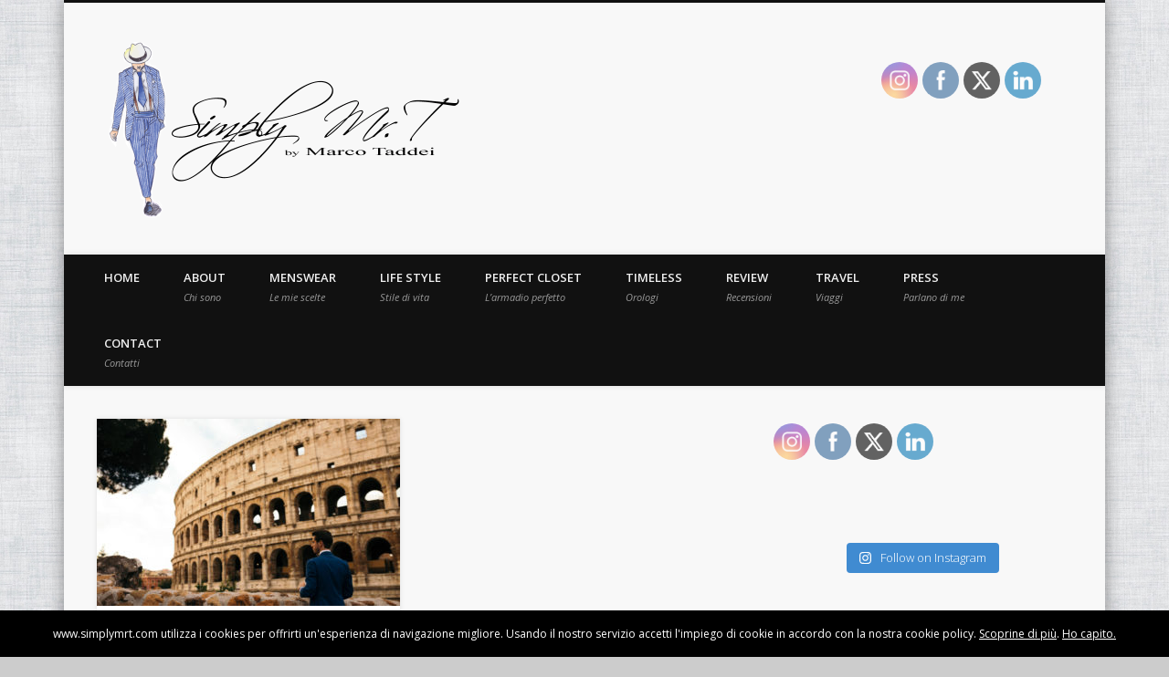

--- FILE ---
content_type: text/html; charset=UTF-8
request_url: https://www.simplymrt.com/tag/citta-eterna/
body_size: 16025
content:
<!DOCTYPE html>
<html lang="it-IT">
<head>
<meta charset="UTF-8" />
<meta name="viewport" content="width=device-width, initial-scale=1.0" />
<link rel="profile" href="http://gmpg.org/xfn/11" />
<link rel="pingback" href="https://www.simplymrt.com/xmlrpc.php" />
<title>città eterna &#8211; Simply Mr.T</title>
<meta name='robots' content='max-image-preview:large' />
	<style>img:is([sizes="auto" i], [sizes^="auto," i]) { contain-intrinsic-size: 3000px 1500px }</style>
	<link rel='dns-prefetch' href='//nibirumail.com' />
<link rel='dns-prefetch' href='//maxcdn.bootstrapcdn.com' />
<link rel="alternate" type="application/rss+xml" title="Simply Mr.T &raquo; Feed" href="https://www.simplymrt.com/feed/" />
<link rel="alternate" type="application/rss+xml" title="Simply Mr.T &raquo; Feed dei commenti" href="https://www.simplymrt.com/comments/feed/" />
<link rel="alternate" type="application/rss+xml" title="Simply Mr.T &raquo; città eterna Feed del tag" href="https://www.simplymrt.com/tag/citta-eterna/feed/" />
		<!-- This site uses the Google Analytics by MonsterInsights plugin v9.11.0 - Using Analytics tracking - https://www.monsterinsights.com/ -->
		<!-- Nota: MonsterInsights non è attualmente configurato su questo sito. Il proprietario del sito deve autenticarsi con Google Analytics nel pannello delle impostazioni di MonsterInsights. -->
					<!-- No tracking code set -->
				<!-- / Google Analytics by MonsterInsights -->
		<script type="text/javascript">
/* <![CDATA[ */
window._wpemojiSettings = {"baseUrl":"https:\/\/s.w.org\/images\/core\/emoji\/16.0.1\/72x72\/","ext":".png","svgUrl":"https:\/\/s.w.org\/images\/core\/emoji\/16.0.1\/svg\/","svgExt":".svg","source":{"concatemoji":"https:\/\/www.simplymrt.com\/wp-includes\/js\/wp-emoji-release.min.js"}};
/*! This file is auto-generated */
!function(s,n){var o,i,e;function c(e){try{var t={supportTests:e,timestamp:(new Date).valueOf()};sessionStorage.setItem(o,JSON.stringify(t))}catch(e){}}function p(e,t,n){e.clearRect(0,0,e.canvas.width,e.canvas.height),e.fillText(t,0,0);var t=new Uint32Array(e.getImageData(0,0,e.canvas.width,e.canvas.height).data),a=(e.clearRect(0,0,e.canvas.width,e.canvas.height),e.fillText(n,0,0),new Uint32Array(e.getImageData(0,0,e.canvas.width,e.canvas.height).data));return t.every(function(e,t){return e===a[t]})}function u(e,t){e.clearRect(0,0,e.canvas.width,e.canvas.height),e.fillText(t,0,0);for(var n=e.getImageData(16,16,1,1),a=0;a<n.data.length;a++)if(0!==n.data[a])return!1;return!0}function f(e,t,n,a){switch(t){case"flag":return n(e,"\ud83c\udff3\ufe0f\u200d\u26a7\ufe0f","\ud83c\udff3\ufe0f\u200b\u26a7\ufe0f")?!1:!n(e,"\ud83c\udde8\ud83c\uddf6","\ud83c\udde8\u200b\ud83c\uddf6")&&!n(e,"\ud83c\udff4\udb40\udc67\udb40\udc62\udb40\udc65\udb40\udc6e\udb40\udc67\udb40\udc7f","\ud83c\udff4\u200b\udb40\udc67\u200b\udb40\udc62\u200b\udb40\udc65\u200b\udb40\udc6e\u200b\udb40\udc67\u200b\udb40\udc7f");case"emoji":return!a(e,"\ud83e\udedf")}return!1}function g(e,t,n,a){var r="undefined"!=typeof WorkerGlobalScope&&self instanceof WorkerGlobalScope?new OffscreenCanvas(300,150):s.createElement("canvas"),o=r.getContext("2d",{willReadFrequently:!0}),i=(o.textBaseline="top",o.font="600 32px Arial",{});return e.forEach(function(e){i[e]=t(o,e,n,a)}),i}function t(e){var t=s.createElement("script");t.src=e,t.defer=!0,s.head.appendChild(t)}"undefined"!=typeof Promise&&(o="wpEmojiSettingsSupports",i=["flag","emoji"],n.supports={everything:!0,everythingExceptFlag:!0},e=new Promise(function(e){s.addEventListener("DOMContentLoaded",e,{once:!0})}),new Promise(function(t){var n=function(){try{var e=JSON.parse(sessionStorage.getItem(o));if("object"==typeof e&&"number"==typeof e.timestamp&&(new Date).valueOf()<e.timestamp+604800&&"object"==typeof e.supportTests)return e.supportTests}catch(e){}return null}();if(!n){if("undefined"!=typeof Worker&&"undefined"!=typeof OffscreenCanvas&&"undefined"!=typeof URL&&URL.createObjectURL&&"undefined"!=typeof Blob)try{var e="postMessage("+g.toString()+"("+[JSON.stringify(i),f.toString(),p.toString(),u.toString()].join(",")+"));",a=new Blob([e],{type:"text/javascript"}),r=new Worker(URL.createObjectURL(a),{name:"wpTestEmojiSupports"});return void(r.onmessage=function(e){c(n=e.data),r.terminate(),t(n)})}catch(e){}c(n=g(i,f,p,u))}t(n)}).then(function(e){for(var t in e)n.supports[t]=e[t],n.supports.everything=n.supports.everything&&n.supports[t],"flag"!==t&&(n.supports.everythingExceptFlag=n.supports.everythingExceptFlag&&n.supports[t]);n.supports.everythingExceptFlag=n.supports.everythingExceptFlag&&!n.supports.flag,n.DOMReady=!1,n.readyCallback=function(){n.DOMReady=!0}}).then(function(){return e}).then(function(){var e;n.supports.everything||(n.readyCallback(),(e=n.source||{}).concatemoji?t(e.concatemoji):e.wpemoji&&e.twemoji&&(t(e.twemoji),t(e.wpemoji)))}))}((window,document),window._wpemojiSettings);
/* ]]> */
</script>
<link rel='stylesheet' id='prettyPhoto.css-css' href='https://www.simplymrt.com/wp-content/plugins/wp-instagram-bank/assets/css/prettyPhoto.css' type='text/css' media='all' />
<link rel='stylesheet' id='twb-open-sans-css' href='https://fonts.googleapis.com/css?family=Open+Sans%3A300%2C400%2C500%2C600%2C700%2C800&#038;display=swap&#038;ver=6.8.3' type='text/css' media='all' />
<link rel='stylesheet' id='twb-global-css' href='https://www.simplymrt.com/wp-content/plugins/wd-instagram-feed/booster/assets/css/global.css?ver=1.0.0' type='text/css' media='all' />
<link rel='stylesheet' id='simplyInstagram-css' href='https://www.simplymrt.com/wp-content/plugins/simply-instagram/css/simply-instagram.css?ver=3' type='text/css' media='all' />
<link rel='stylesheet' id='prettyPhoto-css' href='https://www.simplymrt.com/wp-content/plugins/simply-instagram/css/simply-instagram-prettyPhoto.css?ver=3.1.6' type='text/css' media='all' />
<link rel='stylesheet' id='tooltipster-css' href='https://www.simplymrt.com/wp-content/plugins/simply-instagram/css/tooltipster.css?ver=3.0.0' type='text/css' media='all' />
<link rel='stylesheet' id='sbi_styles-css' href='https://www.simplymrt.com/wp-content/plugins/instagram-feed/css/sbi-styles.min.css?ver=6.10.0' type='text/css' media='all' />
<style id='wp-emoji-styles-inline-css' type='text/css'>

	img.wp-smiley, img.emoji {
		display: inline !important;
		border: none !important;
		box-shadow: none !important;
		height: 1em !important;
		width: 1em !important;
		margin: 0 0.07em !important;
		vertical-align: -0.1em !important;
		background: none !important;
		padding: 0 !important;
	}
</style>
<link rel='stylesheet' id='wp-block-library-css' href='https://www.simplymrt.com/wp-includes/css/dist/block-library/style.min.css' type='text/css' media='all' />
<style id='classic-theme-styles-inline-css' type='text/css'>
/*! This file is auto-generated */
.wp-block-button__link{color:#fff;background-color:#32373c;border-radius:9999px;box-shadow:none;text-decoration:none;padding:calc(.667em + 2px) calc(1.333em + 2px);font-size:1.125em}.wp-block-file__button{background:#32373c;color:#fff;text-decoration:none}
</style>
<style id='global-styles-inline-css' type='text/css'>
:root{--wp--preset--aspect-ratio--square: 1;--wp--preset--aspect-ratio--4-3: 4/3;--wp--preset--aspect-ratio--3-4: 3/4;--wp--preset--aspect-ratio--3-2: 3/2;--wp--preset--aspect-ratio--2-3: 2/3;--wp--preset--aspect-ratio--16-9: 16/9;--wp--preset--aspect-ratio--9-16: 9/16;--wp--preset--color--black: #000000;--wp--preset--color--cyan-bluish-gray: #abb8c3;--wp--preset--color--white: #ffffff;--wp--preset--color--pale-pink: #f78da7;--wp--preset--color--vivid-red: #cf2e2e;--wp--preset--color--luminous-vivid-orange: #ff6900;--wp--preset--color--luminous-vivid-amber: #fcb900;--wp--preset--color--light-green-cyan: #7bdcb5;--wp--preset--color--vivid-green-cyan: #00d084;--wp--preset--color--pale-cyan-blue: #8ed1fc;--wp--preset--color--vivid-cyan-blue: #0693e3;--wp--preset--color--vivid-purple: #9b51e0;--wp--preset--gradient--vivid-cyan-blue-to-vivid-purple: linear-gradient(135deg,rgba(6,147,227,1) 0%,rgb(155,81,224) 100%);--wp--preset--gradient--light-green-cyan-to-vivid-green-cyan: linear-gradient(135deg,rgb(122,220,180) 0%,rgb(0,208,130) 100%);--wp--preset--gradient--luminous-vivid-amber-to-luminous-vivid-orange: linear-gradient(135deg,rgba(252,185,0,1) 0%,rgba(255,105,0,1) 100%);--wp--preset--gradient--luminous-vivid-orange-to-vivid-red: linear-gradient(135deg,rgba(255,105,0,1) 0%,rgb(207,46,46) 100%);--wp--preset--gradient--very-light-gray-to-cyan-bluish-gray: linear-gradient(135deg,rgb(238,238,238) 0%,rgb(169,184,195) 100%);--wp--preset--gradient--cool-to-warm-spectrum: linear-gradient(135deg,rgb(74,234,220) 0%,rgb(151,120,209) 20%,rgb(207,42,186) 40%,rgb(238,44,130) 60%,rgb(251,105,98) 80%,rgb(254,248,76) 100%);--wp--preset--gradient--blush-light-purple: linear-gradient(135deg,rgb(255,206,236) 0%,rgb(152,150,240) 100%);--wp--preset--gradient--blush-bordeaux: linear-gradient(135deg,rgb(254,205,165) 0%,rgb(254,45,45) 50%,rgb(107,0,62) 100%);--wp--preset--gradient--luminous-dusk: linear-gradient(135deg,rgb(255,203,112) 0%,rgb(199,81,192) 50%,rgb(65,88,208) 100%);--wp--preset--gradient--pale-ocean: linear-gradient(135deg,rgb(255,245,203) 0%,rgb(182,227,212) 50%,rgb(51,167,181) 100%);--wp--preset--gradient--electric-grass: linear-gradient(135deg,rgb(202,248,128) 0%,rgb(113,206,126) 100%);--wp--preset--gradient--midnight: linear-gradient(135deg,rgb(2,3,129) 0%,rgb(40,116,252) 100%);--wp--preset--font-size--small: 13px;--wp--preset--font-size--medium: 20px;--wp--preset--font-size--large: 36px;--wp--preset--font-size--x-large: 42px;--wp--preset--spacing--20: 0.44rem;--wp--preset--spacing--30: 0.67rem;--wp--preset--spacing--40: 1rem;--wp--preset--spacing--50: 1.5rem;--wp--preset--spacing--60: 2.25rem;--wp--preset--spacing--70: 3.38rem;--wp--preset--spacing--80: 5.06rem;--wp--preset--shadow--natural: 6px 6px 9px rgba(0, 0, 0, 0.2);--wp--preset--shadow--deep: 12px 12px 50px rgba(0, 0, 0, 0.4);--wp--preset--shadow--sharp: 6px 6px 0px rgba(0, 0, 0, 0.2);--wp--preset--shadow--outlined: 6px 6px 0px -3px rgba(255, 255, 255, 1), 6px 6px rgba(0, 0, 0, 1);--wp--preset--shadow--crisp: 6px 6px 0px rgba(0, 0, 0, 1);}:where(.is-layout-flex){gap: 0.5em;}:where(.is-layout-grid){gap: 0.5em;}body .is-layout-flex{display: flex;}.is-layout-flex{flex-wrap: wrap;align-items: center;}.is-layout-flex > :is(*, div){margin: 0;}body .is-layout-grid{display: grid;}.is-layout-grid > :is(*, div){margin: 0;}:where(.wp-block-columns.is-layout-flex){gap: 2em;}:where(.wp-block-columns.is-layout-grid){gap: 2em;}:where(.wp-block-post-template.is-layout-flex){gap: 1.25em;}:where(.wp-block-post-template.is-layout-grid){gap: 1.25em;}.has-black-color{color: var(--wp--preset--color--black) !important;}.has-cyan-bluish-gray-color{color: var(--wp--preset--color--cyan-bluish-gray) !important;}.has-white-color{color: var(--wp--preset--color--white) !important;}.has-pale-pink-color{color: var(--wp--preset--color--pale-pink) !important;}.has-vivid-red-color{color: var(--wp--preset--color--vivid-red) !important;}.has-luminous-vivid-orange-color{color: var(--wp--preset--color--luminous-vivid-orange) !important;}.has-luminous-vivid-amber-color{color: var(--wp--preset--color--luminous-vivid-amber) !important;}.has-light-green-cyan-color{color: var(--wp--preset--color--light-green-cyan) !important;}.has-vivid-green-cyan-color{color: var(--wp--preset--color--vivid-green-cyan) !important;}.has-pale-cyan-blue-color{color: var(--wp--preset--color--pale-cyan-blue) !important;}.has-vivid-cyan-blue-color{color: var(--wp--preset--color--vivid-cyan-blue) !important;}.has-vivid-purple-color{color: var(--wp--preset--color--vivid-purple) !important;}.has-black-background-color{background-color: var(--wp--preset--color--black) !important;}.has-cyan-bluish-gray-background-color{background-color: var(--wp--preset--color--cyan-bluish-gray) !important;}.has-white-background-color{background-color: var(--wp--preset--color--white) !important;}.has-pale-pink-background-color{background-color: var(--wp--preset--color--pale-pink) !important;}.has-vivid-red-background-color{background-color: var(--wp--preset--color--vivid-red) !important;}.has-luminous-vivid-orange-background-color{background-color: var(--wp--preset--color--luminous-vivid-orange) !important;}.has-luminous-vivid-amber-background-color{background-color: var(--wp--preset--color--luminous-vivid-amber) !important;}.has-light-green-cyan-background-color{background-color: var(--wp--preset--color--light-green-cyan) !important;}.has-vivid-green-cyan-background-color{background-color: var(--wp--preset--color--vivid-green-cyan) !important;}.has-pale-cyan-blue-background-color{background-color: var(--wp--preset--color--pale-cyan-blue) !important;}.has-vivid-cyan-blue-background-color{background-color: var(--wp--preset--color--vivid-cyan-blue) !important;}.has-vivid-purple-background-color{background-color: var(--wp--preset--color--vivid-purple) !important;}.has-black-border-color{border-color: var(--wp--preset--color--black) !important;}.has-cyan-bluish-gray-border-color{border-color: var(--wp--preset--color--cyan-bluish-gray) !important;}.has-white-border-color{border-color: var(--wp--preset--color--white) !important;}.has-pale-pink-border-color{border-color: var(--wp--preset--color--pale-pink) !important;}.has-vivid-red-border-color{border-color: var(--wp--preset--color--vivid-red) !important;}.has-luminous-vivid-orange-border-color{border-color: var(--wp--preset--color--luminous-vivid-orange) !important;}.has-luminous-vivid-amber-border-color{border-color: var(--wp--preset--color--luminous-vivid-amber) !important;}.has-light-green-cyan-border-color{border-color: var(--wp--preset--color--light-green-cyan) !important;}.has-vivid-green-cyan-border-color{border-color: var(--wp--preset--color--vivid-green-cyan) !important;}.has-pale-cyan-blue-border-color{border-color: var(--wp--preset--color--pale-cyan-blue) !important;}.has-vivid-cyan-blue-border-color{border-color: var(--wp--preset--color--vivid-cyan-blue) !important;}.has-vivid-purple-border-color{border-color: var(--wp--preset--color--vivid-purple) !important;}.has-vivid-cyan-blue-to-vivid-purple-gradient-background{background: var(--wp--preset--gradient--vivid-cyan-blue-to-vivid-purple) !important;}.has-light-green-cyan-to-vivid-green-cyan-gradient-background{background: var(--wp--preset--gradient--light-green-cyan-to-vivid-green-cyan) !important;}.has-luminous-vivid-amber-to-luminous-vivid-orange-gradient-background{background: var(--wp--preset--gradient--luminous-vivid-amber-to-luminous-vivid-orange) !important;}.has-luminous-vivid-orange-to-vivid-red-gradient-background{background: var(--wp--preset--gradient--luminous-vivid-orange-to-vivid-red) !important;}.has-very-light-gray-to-cyan-bluish-gray-gradient-background{background: var(--wp--preset--gradient--very-light-gray-to-cyan-bluish-gray) !important;}.has-cool-to-warm-spectrum-gradient-background{background: var(--wp--preset--gradient--cool-to-warm-spectrum) !important;}.has-blush-light-purple-gradient-background{background: var(--wp--preset--gradient--blush-light-purple) !important;}.has-blush-bordeaux-gradient-background{background: var(--wp--preset--gradient--blush-bordeaux) !important;}.has-luminous-dusk-gradient-background{background: var(--wp--preset--gradient--luminous-dusk) !important;}.has-pale-ocean-gradient-background{background: var(--wp--preset--gradient--pale-ocean) !important;}.has-electric-grass-gradient-background{background: var(--wp--preset--gradient--electric-grass) !important;}.has-midnight-gradient-background{background: var(--wp--preset--gradient--midnight) !important;}.has-small-font-size{font-size: var(--wp--preset--font-size--small) !important;}.has-medium-font-size{font-size: var(--wp--preset--font-size--medium) !important;}.has-large-font-size{font-size: var(--wp--preset--font-size--large) !important;}.has-x-large-font-size{font-size: var(--wp--preset--font-size--x-large) !important;}
:where(.wp-block-post-template.is-layout-flex){gap: 1.25em;}:where(.wp-block-post-template.is-layout-grid){gap: 1.25em;}
:where(.wp-block-columns.is-layout-flex){gap: 2em;}:where(.wp-block-columns.is-layout-grid){gap: 2em;}
:root :where(.wp-block-pullquote){font-size: 1.5em;line-height: 1.6;}
</style>
<link rel='stylesheet' id='instalink-lite-css' href='https://www.simplymrt.com/wp-content/plugins/instalinker/assets/instalink-lite/instalink-lite-1.4.0.min.css?ver=1.5.0' type='text/css' media='all' />
<link rel='stylesheet' id='sharebar-css' href='https://www.simplymrt.com/wp-content/plugins/sharebar/css/sharebar.css' type='text/css' media='all' />
<link rel='stylesheet' id='social-widget-css' href='https://www.simplymrt.com/wp-content/plugins/social-media-widget/social_widget.css' type='text/css' media='all' />
<link rel='stylesheet' id='SFSImainCss-css' href='https://www.simplymrt.com/wp-content/plugins/ultimate-social-media-icons/css/sfsi-style.css?ver=2.9.6' type='text/css' media='all' />
<link rel='stylesheet' id='cff-css' href='https://www.simplymrt.com/wp-content/plugins/custom-facebook-feed/assets/css/cff-style.min.css?ver=4.3.4' type='text/css' media='all' />
<link rel='stylesheet' id='sb-font-awesome-css' href='https://maxcdn.bootstrapcdn.com/font-awesome/4.7.0/css/font-awesome.min.css' type='text/css' media='all' />
<link rel='stylesheet' id='pinboard-web-font-css' href='https://fonts.googleapis.com/css?family=Open+Sans:300,300italic,regular,italic,600,600italic|Oswald:300,300italic,regular,italic,600,600italic&#038;subset=latin' type='text/css' media='all' />
<link rel='stylesheet' id='pinboard-css' href='https://www.simplymrt.com/wp-content/themes/pinboard/style.css' type='text/css' media='all' />
<link rel='stylesheet' id='colorbox-css' href='https://www.simplymrt.com/wp-content/themes/pinboard/styles/colorbox.css' type='text/css' media='all' />
<link rel="preload" class="mv-grow-style" href="https://www.simplymrt.com/wp-content/plugins/social-pug/assets/dist/style-frontend-pro.css?ver=1.36.3" as="style"><noscript><link rel='stylesheet' id='dpsp-frontend-style-pro-css' href='https://www.simplymrt.com/wp-content/plugins/social-pug/assets/dist/style-frontend-pro.css?ver=1.36.3' type='text/css' media='all' />
</noscript><style id='dpsp-frontend-style-pro-inline-css' type='text/css'>

			@media screen and ( max-width : 720px ) {
				aside#dpsp-floating-sidebar.dpsp-hide-on-mobile.opened {
					display: none;
				}
			}
			
</style>
	<!--[if lt IE 9]>
	<script src="https://www.simplymrt.com/wp-content/themes/pinboard/scripts/html5.js" type="text/javascript"></script>
	<![endif]-->
<script type="text/javascript" src="https://www.simplymrt.com/wp-includes/js/jquery/jquery.min.js?ver=3.7.1" id="jquery-core-js"></script>
<script type="text/javascript" src="https://www.simplymrt.com/wp-includes/js/jquery/jquery-migrate.min.js?ver=3.4.1" id="jquery-migrate-js"></script>
<script type="text/javascript" src="https://www.simplymrt.com/wp-content/plugins/wp-instagram-bank/assets/js/jquery.prettyPhoto.js" id="jquery.prettyPhoto.js-js"></script>
<script type="text/javascript" src="https://www.simplymrt.com/wp-content/plugins/wd-instagram-feed/booster/assets/js/circle-progress.js?ver=1.2.2" id="twb-circle-js"></script>
<script type="text/javascript" id="twb-global-js-extra">
/* <![CDATA[ */
var twb = {"nonce":"8afd9748f9","ajax_url":"https:\/\/www.simplymrt.com\/wp-admin\/admin-ajax.php","plugin_url":"https:\/\/www.simplymrt.com\/wp-content\/plugins\/wd-instagram-feed\/booster","href":"https:\/\/www.simplymrt.com\/wp-admin\/admin.php?page=twb_instagram-feed"};
var twb = {"nonce":"8afd9748f9","ajax_url":"https:\/\/www.simplymrt.com\/wp-admin\/admin-ajax.php","plugin_url":"https:\/\/www.simplymrt.com\/wp-content\/plugins\/wd-instagram-feed\/booster","href":"https:\/\/www.simplymrt.com\/wp-admin\/admin.php?page=twb_instagram-feed"};
/* ]]> */
</script>
<script type="text/javascript" src="https://www.simplymrt.com/wp-content/plugins/wd-instagram-feed/booster/assets/js/global.js?ver=1.0.0" id="twb-global-js"></script>
<script type="text/javascript" src="https://www.simplymrt.com/wp-content/plugins/simply-instagram/js/jquery.tooltipster.min.js?ver=3.0.0" id="jquery.tools.min-3.3.0.js-js"></script>
<script type="text/javascript" src="https://www.simplymrt.com/wp-content/plugins/simply-instagram/js/simply-instagram-jquery.prettyPhoto.js?ver=3.1.6" id="jquery.prettyPhoto-js"></script>
<script type="text/javascript" src="https://www.simplymrt.com/wp-content/plugins/instalinker/assets/instalink-lite/instalink-lite-1.4.0.min.js?ver=1.5.0" id="instalink-lite-js"></script>
<script type="text/javascript" src="https://www.simplymrt.com/wp-content/plugins/sharebar/js/sharebar.js" id="sharebar-js"></script>
<script type="text/javascript" src="https://www.simplymrt.com/wp-content/themes/pinboard/scripts/ios-orientationchange-fix.js" id="ios-orientationchange-fix-js"></script>
<script type="text/javascript" src="https://www.simplymrt.com/wp-content/themes/pinboard/scripts/jquery.flexslider-min.js" id="flexslider-js"></script>
<script type="text/javascript" src="https://www.simplymrt.com/wp-content/themes/pinboard/scripts/jquery.fitvids.js" id="fitvids-js"></script>
<script type="text/javascript" src="https://www.simplymrt.com/wp-content/themes/pinboard/scripts/jquery.colorbox-min.js" id="colorbox-js"></script>
<link rel="https://api.w.org/" href="https://www.simplymrt.com/wp-json/" /><link rel="alternate" title="JSON" type="application/json" href="https://www.simplymrt.com/wp-json/wp/v2/tags/762" /><link rel="EditURI" type="application/rsd+xml" title="RSD" href="https://www.simplymrt.com/xmlrpc.php?rsd" />
<meta name="generator" content="WordPress 6.8.3" />
<link type="text/css" rel="stylesheet" href="https://www.simplymrt.com/wp-content/plugins/g-lock-double-opt-in-manager/css/gsom.css" />
<!--[if IE]>
			<link type="text/css" rel="stylesheet" href="https://www.simplymrt.com/wp-content/plugins/g-lock-double-opt-in-manager/css/gsom-ie.css" />
			<![endif]--><meta name="follow.[base64]" content="G6eH1bHDQ7EHgTjF0Cur"/><meta property="og:image:secure_url" content="https://www.simplymrt.com/wp-content/uploads/2017/07/GP5.jpg" data-id="sfsi"><meta property="twitter:card" content="summary_large_image" data-id="sfsi"><meta property="twitter:image" content="https://www.simplymrt.com/wp-content/uploads/2017/07/GP5.jpg" data-id="sfsi"><meta property="og:image:type" content="" data-id="sfsi" /><meta property="og:image:width" content="2048" data-id="sfsi" /><meta property="og:image:height" content="1367" data-id="sfsi" /><meta property="og:url" content="https://www.simplymrt.com/girard-perregaux-laureato-rome/" data-id="sfsi" /><meta property="og:description" content="Girard-Perregaux Laureato Watch in Rome
girardperregaux.com

Rome, the Eternal City, is not only the capital of Italy, but a real world treasure, rich in culture and beauty of all kinds. Which other city is more appropriate to present the new Girard-Perregaux watch Laureato , a timepiece that in turn includes history, charm and a touch of Italianism.
Designed, in fact, by an Italian architect and presented for the first time in 1975, it has marked the world of watchmaking thanks to a remarkable workmanship and a unique design.
A classic and sporty watch at the same time, that today is presented to the public after capturing the hearts of enthusiasts of the sector and international press.
Many the variants proposed by Girard-Perregaux for this iconic timepiece, including the 38 mm steel with a blue dial with the historic 3300 (REF: 81005) automatic movement and the 42 mm with a gray dial and leather strap (REF: 81010), both worn during a pleasant walk in Rome, to discover places and monuments that make this city so unique.

Discover the Laureato Collection on girard-perregaux.com or, if you are in Rome, visit the the official store :
GIOIELLERIA GRANDE
Viale Parioli 104, Roma

__________________________________________________________________________________________________

Roma, la Città Eterna, non è solo la capitale d'Italia ma un vero e proprio tesoro mondiale, intrinseca di cultura e di bellezze di ogni genere.
Quale città migliore dunque per presentare il nuovo orologio Laureato di Girard-Perregaux, un segnatempo che racchiude a sua volta storia, fascino e un tocco di italianità.
Disegnato infatti da un architetto italiano e presentato per la prima volta nel 1975, ha segnato il mondo dell'orologeria grazie ad un pregevole movimento di manifattura e ad un design inconfondibile.
Un orologio classico e sportivo al tempo stesso che oggi si presenta al pubblico dopo aver catturato il cuore degli appassionati del settore e della stampa internazionale.
Molte le varianti proposte da Girard-Perregaux per questo iconico segnatempo, tra le quali il 38 mm in acciaio con dial blu che monta lo storico movimento automatico 3300 ( REF: 81005 ) e il 42 mm con quadrante grigio e cinturino in pelle ( REF: 81010 ) , entrambi indossati durante una piacevole passeggiata a Roma, alla scoperta dei luoghi e dei monumenti che tanto la rendono unica.

Scopri la collezione Laureato sul sito girard-perregaux.com o, se siete nella splendida Roma, visitate il loro Store ufficiale :
GIOIELLERIA GRANDE
Viale Parioli 104, Roma

 

Discover the Laureato Watch on www.girard-perregaux.com

PH: GIACOMO MARIO PEROTTI" data-id="sfsi" /><meta property="og:title" content="Girard Perregaux Laureato Watch in Rome" data-id="sfsi" />		<meta http-equiv="X-UA-Compatible" content="IE=8" />
		
		<!-- BEGIN SimplyInstagram IE -->
		<!-- [if IE 9]>
		<style type="text/css">		
		.comment-profile{margin:2px;width:45px;float:left}
		.comment-profile img{vertical-align:top}
		.comment-holder{top:0;width:200px;float:left!important}
		.comments-holder{width:210px;float:left}
		</style>
		<![endif]-->
		<!-- END SimplyInstagram IE -->
		
		<script>
/* <![CDATA[ */
	jQuery(window).load(function() {
			});
	jQuery(document).ready(function($) {
		$('#access .menu > li > a').each(function() {
			var title = $(this).attr('title');
			if(typeof title !== 'undefined' && title !== false) {
				$(this).append('<br /> <span>'+title+'</span>');
				$(this).removeAttr('title');
			}
		});
		function pinboard_move_elements(container) {
			if( container.hasClass('onecol') ) {
				var thumb = $('.entry-thumbnail', container);
				if('undefined' !== typeof thumb)
					$('.entry-container', container).before(thumb);
				var video = $('.entry-attachment', container);
				if('undefined' !== typeof video)
					$('.entry-container', container).before(video);
				var gallery = $('.post-gallery', container);
				if('undefined' !== typeof gallery)
					$('.entry-container', container).before(gallery);
				var meta = $('.entry-meta', container);
				if('undefined' !== typeof meta)
					$('.entry-container', container).after(meta);
			}
		}
		function pinboard_restore_elements(container) {
			if( container.hasClass('onecol') ) {
				var thumb = $('.entry-thumbnail', container);
				if('undefined' !== typeof thumb)
					$('.entry-header', container).after(thumb);
				var video = $('.entry-attachment', container);
				if('undefined' !== typeof video)
					$('.entry-header', container).after(video);
				var gallery = $('.post-gallery', container);
				if('undefined' !== typeof gallery)
					$('.entry-header', container).after(gallery);
				var meta = $('.entry-meta', container);
				if('undefined' !== typeof meta)
					$('.entry-header', container).append(meta);
				else
					$('.entry-header', container).html(meta.html());
			}
		}
		if( ($(window).width() > 960) || ($(document).width() > 960) ) {
			// Viewport is greater than tablet: portrait
		} else {
			$('#content .hentry').each(function() {
				pinboard_move_elements($(this));
			});
		}
		$(window).resize(function() {
			if( ($(window).width() > 960) || ($(document).width() > 960) ) {
									$('.page-template-template-full-width-php #content .hentry, .page-template-template-blog-full-width-php #content .hentry, .page-template-template-blog-four-col-php #content .hentry').each(function() {
						pinboard_restore_elements($(this));
					});
							} else {
				$('#content .hentry').each(function() {
					pinboard_move_elements($(this));
				});
			}
			if( ($(window).width() > 760) || ($(document).width() > 760) ) {
				var maxh = 0;
				$('#access .menu > li > a').each(function() {
					if(parseInt($(this).css('height'))>maxh) {
						maxh = parseInt($(this).css('height'));
					}
				});
				$('#access .menu > li > a').css('height', maxh);
			} else {
				$('#access .menu > li > a').css('height', 'auto');
			}
		});
		if( ($(window).width() > 760) || ($(document).width() > 760) ) {
			var maxh = 0;
			$('#access .menu > li > a').each(function() {
				var title = $(this).attr('title');
				if(typeof title !== 'undefined' && title !== false) {
					$(this).append('<br /> <span>'+title+'</span>');
					$(this).removeAttr('title');
				}
				if(parseInt($(this).css('height'))>maxh) {
					maxh = parseInt($(this).css('height'));
				}
			});
			$('#access .menu > li > a').css('height', maxh);
					} else {
			$('#access li').each(function() {
				if($(this).children('ul').length)
					$(this).append('<span class="drop-down-toggle"><span class="drop-down-arrow"></span></span>');
			});
			$('.drop-down-toggle').click(function() {
				$(this).parent().children('ul').slideToggle(250);
			});
		}
					var $content = $('.entries');
			$content.imagesLoaded(function() {
				$content.masonry({
					itemSelector : '.hentry, #infscr-loading',
					columnWidth : container.querySelector('.twocol'),
				});
			});
														$('.entry-attachment audio, .entry-attachment video').mediaelementplayer({
			videoWidth: '100%',
			videoHeight: '100%',
			audioWidth: '100%',
			alwaysShowControls: true,
			features: ['playpause','progress','tracks','volume'],
			videoVolume: 'horizontal'
		});
		$(".entry-attachment, .entry-content").fitVids({ customSelector: "iframe[src*='wordpress.tv'], iframe[src*='www.dailymotion.com'], iframe[src*='blip.tv'], iframe[src*='www.viddler.com']"});
	});
	jQuery(window).load(function() {
					jQuery('.entry-content a[href$=".jpg"],.entry-content a[href$=".jpeg"],.entry-content a[href$=".png"],.entry-content a[href$=".gif"],a.colorbox').colorbox({
				maxWidth: '100%',
				maxHeight: '100%',
			});
			});
/* ]]> */
</script>
<style type="text/css">
					@media screen and (max-width: 760px) {
			#sidebar {
				display: none;
			}
		}
				@media screen and (max-width: 760px) {
			#footer-area {
				display: none;
			}
		}
																																				.widget-title {
			color:#000000;
		}
				.widget-area a {
			color:#1e73be;
		}
						#access .nav-show, #access a.nav-show:hover {
    top: 200px;
}</style>
<meta name="hubbub-info" description="Hubbub 1.36.3"><style type="text/css">.recentcomments a{display:inline !important;padding:0 !important;margin:0 !important;}</style><style type="text/css">
	#site-title .home,
	#site-description {
		position:absolute !important;
		clip:rect(1px, 1px, 1px, 1px);
	}
</style>
<style type="text/css" id="custom-background-css">
body.custom-background { background-image: url("https://www.simplymrt.com/wp-content/uploads/2015/01/grigio.jpg"); background-position: left top; background-size: auto; background-repeat: repeat; background-attachment: scroll; }
</style>
	</head>

<body class="archive tag tag-citta-eterna tag-762 custom-background wp-theme-pinboard sfsi_actvite_theme_flat">
	<div id="wrapper">
		<header id="header">
			<div id="site-title">
									<a href="https://www.simplymrt.com/" rel="home">
						<img src="https://www.simplymrt.com/wp-content/uploads/2015/09/symplymrtnew1.gif" alt="Simply Mr.T" width="425" height="200" />
					</a>
								<a class="home" href="https://www.simplymrt.com/" rel="home">Simply Mr.T</a>
			</div>
								<div id="social-media-icons" style="margin-right: 250px;">
			<aside id="sfsi-widget-7" class="widget sfsi">		<div class="sfsi_widget" data-position="widget" style="display:flex;flex-wrap:wrap;justify-content: left">
			<div id='sfsi_wDiv'></div>
			<div class="norm_row sfsi_wDiv "  style="width:225px;position:absolute;;text-align:left"><div style='width:40px; height:40px;margin-left:5px;margin-bottom:5px; ' class='sfsi_wicons shuffeldiv ' ><div class='inerCnt'><a class=' sficn' data-effect='fade_in' target='_blank'  href='https://www.instagram.com/marcotaddeiofficial/' id='sfsiid_instagram_icon' style='width:40px;height:40px;opacity:0.6;background:radial-gradient(circle farthest-corner at 35% 90%, #fec564, rgba(0, 0, 0, 0) 50%), radial-gradient(circle farthest-corner at 0 140%, #fec564, rgba(0, 0, 0, 0) 50%), radial-gradient(ellipse farthest-corner at 0 -25%, #5258cf, rgba(0, 0, 0, 0) 50%), radial-gradient(ellipse farthest-corner at 20% -50%, #5258cf, rgba(0, 0, 0, 0) 50%), radial-gradient(ellipse farthest-corner at 100% 0, #893dc2, rgba(0, 0, 0, 0) 50%), radial-gradient(ellipse farthest-corner at 60% -20%, #893dc2, rgba(0, 0, 0, 0) 50%), radial-gradient(ellipse farthest-corner at 100% 100%, #d9317a, rgba(0, 0, 0, 0)), linear-gradient(#6559ca, #bc318f 30%, #e33f5f 50%, #f77638 70%, #fec66d 100%);'  ><img data-pin-nopin='true' alt='Instagram' title='Instagram' src='https://www.simplymrt.com/wp-content/plugins/ultimate-social-media-icons/images/icons_theme/flat/flat_instagram.png' width='40' height='40' style='' class='sfcm sfsi_wicon ' data-effect='fade_in'   /></a></div></div><div style='width:40px; height:40px;margin-left:5px;margin-bottom:5px; ' class='sfsi_wicons shuffeldiv ' ><div class='inerCnt'><a class=' sficn' data-effect='fade_in' target='_blank'  href='https://www.facebook.com/marcotaddeiofficial' id='sfsiid_facebook_icon' style='width:40px;height:40px;opacity:0.6;background:#336699;'  ><img data-pin-nopin='true' alt='Facebook' title='Facebook' src='https://www.simplymrt.com/wp-content/plugins/ultimate-social-media-icons/images/icons_theme/flat/flat_facebook.png' width='40' height='40' style='' class='sfcm sfsi_wicon ' data-effect='fade_in'   /></a></div></div><div style='width:40px; height:40px;margin-left:5px;margin-bottom:5px; ' class='sfsi_wicons shuffeldiv ' ><div class='inerCnt'><a class=' sficn' data-effect='fade_in' target='_blank'  href='https://twitter.com/marcotaddei_' id='sfsiid_twitter_icon' style='width:40px;height:40px;opacity:0.6;background:#000000;'  ><img data-pin-nopin='true' alt='Twitter' title='Twitter' src='https://www.simplymrt.com/wp-content/plugins/ultimate-social-media-icons/images/icons_theme/flat/flat_twitter.png' width='40' height='40' style='' class='sfcm sfsi_wicon ' data-effect='fade_in'   /></a></div></div><div style='width:40px; height:40px;margin-left:5px;margin-bottom:5px; ' class='sfsi_wicons shuffeldiv ' ><div class='inerCnt'><a class=' sficn' data-effect='fade_in' target='_blank'  href='https://www.linkedin.com/in/marco-taddei-ba90a0139/' id='sfsiid_linkedin_icon' style='width:40px;height:40px;opacity:0.6;background:#0877B5;'  ><img data-pin-nopin='true' alt='LinkedIn' title='LinkedIn' src='https://www.simplymrt.com/wp-content/plugins/ultimate-social-media-icons/images/icons_theme/flat/flat_linkedin.png' width='40' height='40' style='' class='sfcm sfsi_wicon ' data-effect='fade_in'   /></a></div></div></div ><div id="sfsi_holder" class="sfsi_holders" style="position: relative; float: left;width:100%;z-index:-1;"></div ><script>window.addEventListener("sfsi_functions_loaded", function()
			{
				if (typeof sfsi_widget_set == "function") {
					sfsi_widget_set();
				}
			}); </script>			<div style="clear: both;"></div>
		</div>
	</aside><!-- .widget -->		</div>
				<div class="clear"></div>
			<nav id="access">
				<a class="nav-show" href="#access">Show Navigation</a>
				<a class="nav-hide" href="#nogo">Hide Navigation</a>
				<div class="menu-alto-container"><ul id="menu-alto" class="menu"><li id="menu-item-131" class="menu-item menu-item-type-custom menu-item-object-custom menu-item-home menu-item-131"><a href="http://www.simplymrt.com">Home</a></li>
<li id="menu-item-19" class="menu-item menu-item-type-post_type menu-item-object-page menu-item-19"><a href="https://www.simplymrt.com/marco-taddei/" title="Chi sono">About</a></li>
<li id="menu-item-5975" class="menu-item menu-item-type-taxonomy menu-item-object-category menu-item-5975"><a href="https://www.simplymrt.com/category/outfit-2/" title="Le mie scelte">Menswear</a></li>
<li id="menu-item-5993" class="menu-item menu-item-type-taxonomy menu-item-object-category menu-item-has-children menu-item-5993"><a href="https://www.simplymrt.com/category/life-style/" title="Stile di vita">Life Style</a>
<ul class="sub-menu">
	<li id="menu-item-9747" class="menu-item menu-item-type-taxonomy menu-item-object-category menu-item-9747"><a href="https://www.simplymrt.com/category/music/">Music</a></li>
	<li id="menu-item-9746" class="menu-item menu-item-type-taxonomy menu-item-object-category menu-item-9746"><a href="https://www.simplymrt.com/category/movie/">Movie</a></li>
</ul>
</li>
<li id="menu-item-7281" class="menu-item menu-item-type-taxonomy menu-item-object-category menu-item-7281"><a href="https://www.simplymrt.com/category/perfect-closet/" title="L&#8217;armadio perfetto">Perfect Closet</a></li>
<li id="menu-item-7897" class="menu-item menu-item-type-taxonomy menu-item-object-category menu-item-7897"><a href="https://www.simplymrt.com/category/timeless/" title="Orologi">Timeless</a></li>
<li id="menu-item-9745" class="menu-item menu-item-type-taxonomy menu-item-object-category menu-item-9745"><a href="https://www.simplymrt.com/category/review/" title="Recensioni">Review</a></li>
<li id="menu-item-8170" class="menu-item menu-item-type-taxonomy menu-item-object-category menu-item-8170"><a href="https://www.simplymrt.com/category/travel/" title="Viaggi">Travel</a></li>
<li id="menu-item-6218" class="menu-item menu-item-type-taxonomy menu-item-object-category menu-item-has-children menu-item-6218"><a href="https://www.simplymrt.com/category/press/" title="Parlano di me">Press</a>
<ul class="sub-menu">
	<li id="menu-item-6004" class="menu-item menu-item-type-taxonomy menu-item-object-category menu-item-6004"><a href="https://www.simplymrt.com/category/interview/" title="Interviste">Interview</a></li>
</ul>
</li>
<li id="menu-item-18" class="menu-item menu-item-type-post_type menu-item-object-page menu-item-18"><a href="https://www.simplymrt.com/contact/" title="Contatti">Contact</a></li>
</ul></div>				<div class="clear"></div>
			</nav><!-- #access -->
		</header><!-- #header -->		<div id="container">
		<section id="content" class="column twothirdcol">
										<div class="entries">
											<article class="post-10114 post type-post status-publish format-standard has-post-thumbnail hentry category-review category-timeless tag-citta-eterna tag-elegance tag-gentleman tag-girard-perregaux tag-italy tag-luxury tag-menswear tag-roma tag-rome tag-watch tag-watchmaking column twocol has-thumbnail" id="post-10114">
	<div class="entry">
							<figure class="entry-thumbnail">
			<a href="https://www.simplymrt.com/girard-perregaux-laureato-rome/" rel="bookmark" title="Girard Perregaux Laureato Watch in Rome">
				<img width="332" height="205" src="https://www.simplymrt.com/wp-content/uploads/2017/07/GP5-332x205.jpg" class="attachment-teaser-thumb size-teaser-thumb wp-post-image" alt="[base64]" decoding="async" fetchpriority="high" srcset="https://www.simplymrt.com/wp-content/uploads/2017/07/GP5-332x205.jpg 332w, https://www.simplymrt.com/wp-content/uploads/2017/07/GP5-268x164.jpg 268w" sizes="(max-width: 332px) 100vw, 332px" />			</a>
		</figure>
					<div class="entry-container">
			<header class="entry-header">
				<h2 class="entry-title"><a href="https://www.simplymrt.com/girard-perregaux-laureato-rome/" rel="bookmark" title="Girard Perregaux Laureato Watch in Rome">Girard Perregaux Laureato Watch in Rome</a></h2>
							</header><!-- .entry-header -->
										<div class="entry-summary">
					<p>Girard-Perregaux Laureato Watch in Rome girardperregaux.com Rome, the Eternal City, is not only the capital of Italy, but a real world treasure, &#8230;</p>
				</div><!-- .entry-summary -->
						<div class="clear"></div>
		</div><!-- .entry-container -->
								</div><!-- .entry -->
</article><!-- .post -->									</div><!-- .entries -->
									</section><!-- #content -->
					<div id="sidebar" class="column threecol">
		<div id="sidebar-top" class="widget-area" role="complementary">
		<div class="column onecol"><aside id="sfsi-widget-3" class="widget sfsi">		<div class="sfsi_widget" data-position="widget" style="display:flex;flex-wrap:wrap;justify-content: left">
			<div id='sfsi_wDiv'></div>
			<div class="norm_row sfsi_wDiv "  style="width:225px;position:absolute;;text-align:left"><div style='width:40px; height:40px;margin-left:5px;margin-bottom:5px; ' class='sfsi_wicons shuffeldiv ' ><div class='inerCnt'><a class=' sficn' data-effect='fade_in' target='_blank'  href='https://www.instagram.com/marcotaddeiofficial/' id='sfsiid_instagram_icon' style='width:40px;height:40px;opacity:0.6;background:radial-gradient(circle farthest-corner at 35% 90%, #fec564, rgba(0, 0, 0, 0) 50%), radial-gradient(circle farthest-corner at 0 140%, #fec564, rgba(0, 0, 0, 0) 50%), radial-gradient(ellipse farthest-corner at 0 -25%, #5258cf, rgba(0, 0, 0, 0) 50%), radial-gradient(ellipse farthest-corner at 20% -50%, #5258cf, rgba(0, 0, 0, 0) 50%), radial-gradient(ellipse farthest-corner at 100% 0, #893dc2, rgba(0, 0, 0, 0) 50%), radial-gradient(ellipse farthest-corner at 60% -20%, #893dc2, rgba(0, 0, 0, 0) 50%), radial-gradient(ellipse farthest-corner at 100% 100%, #d9317a, rgba(0, 0, 0, 0)), linear-gradient(#6559ca, #bc318f 30%, #e33f5f 50%, #f77638 70%, #fec66d 100%);'  ><img data-pin-nopin='true' alt='Instagram' title='Instagram' src='https://www.simplymrt.com/wp-content/plugins/ultimate-social-media-icons/images/icons_theme/flat/flat_instagram.png' width='40' height='40' style='' class='sfcm sfsi_wicon ' data-effect='fade_in'   /></a></div></div><div style='width:40px; height:40px;margin-left:5px;margin-bottom:5px; ' class='sfsi_wicons shuffeldiv ' ><div class='inerCnt'><a class=' sficn' data-effect='fade_in' target='_blank'  href='https://www.facebook.com/marcotaddeiofficial' id='sfsiid_facebook_icon' style='width:40px;height:40px;opacity:0.6;background:#336699;'  ><img data-pin-nopin='true' alt='Facebook' title='Facebook' src='https://www.simplymrt.com/wp-content/plugins/ultimate-social-media-icons/images/icons_theme/flat/flat_facebook.png' width='40' height='40' style='' class='sfcm sfsi_wicon ' data-effect='fade_in'   /></a></div></div><div style='width:40px; height:40px;margin-left:5px;margin-bottom:5px; ' class='sfsi_wicons shuffeldiv ' ><div class='inerCnt'><a class=' sficn' data-effect='fade_in' target='_blank'  href='https://twitter.com/marcotaddei_' id='sfsiid_twitter_icon' style='width:40px;height:40px;opacity:0.6;background:#000000;'  ><img data-pin-nopin='true' alt='Twitter' title='Twitter' src='https://www.simplymrt.com/wp-content/plugins/ultimate-social-media-icons/images/icons_theme/flat/flat_twitter.png' width='40' height='40' style='' class='sfcm sfsi_wicon ' data-effect='fade_in'   /></a></div></div><div style='width:40px; height:40px;margin-left:5px;margin-bottom:5px; ' class='sfsi_wicons shuffeldiv ' ><div class='inerCnt'><a class=' sficn' data-effect='fade_in' target='_blank'  href='https://www.linkedin.com/in/marco-taddei-ba90a0139/' id='sfsiid_linkedin_icon' style='width:40px;height:40px;opacity:0.6;background:#0877B5;'  ><img data-pin-nopin='true' alt='LinkedIn' title='LinkedIn' src='https://www.simplymrt.com/wp-content/plugins/ultimate-social-media-icons/images/icons_theme/flat/flat_linkedin.png' width='40' height='40' style='' class='sfcm sfsi_wicon ' data-effect='fade_in'   /></a></div></div></div ><div id="sfsi_holder" class="sfsi_holders" style="position: relative; float: left;width:100%;z-index:-1;"></div ><script>window.addEventListener("sfsi_functions_loaded", function()
			{
				if (typeof sfsi_widget_set == "function") {
					sfsi_widget_set();
				}
			}); </script>			<div style="clear: both;"></div>
		</div>
	</aside><!-- .widget --></div><div class="column onecol"><aside id="text-10" class="widget widget_text">			<div class="textwidget">
<div id="sb_instagram"  class="sbi sbi_mob_col_1 sbi_tab_col_2 sbi_col_2" style="padding-bottom: 10px; width: 100%;"	 data-feedid="*1"  data-res="auto" data-cols="2" data-colsmobile="1" data-colstablet="2" data-num="8" data-nummobile="" data-item-padding="5"	 data-shortcode-atts="{}"  data-postid="" data-locatornonce="6e54668db5" data-imageaspectratio="1:1" data-sbi-flags="favorLocal">
	
	<div id="sbi_images"  style="gap: 10px;">
			</div>

	<div id="sbi_load" >

	
			<span class="sbi_follow_btn" >
			<a target="_blank"
				rel="nofollow noopener"  href="https://www.instagram.com/marcotaddeiofficial/">
				<svg class="svg-inline--fa fa-instagram fa-w-14" aria-hidden="true" data-fa-processed="" aria-label="Instagram" data-prefix="fab" data-icon="instagram" role="img" viewBox="0 0 448 512">
                    <path fill="currentColor" d="M224.1 141c-63.6 0-114.9 51.3-114.9 114.9s51.3 114.9 114.9 114.9S339 319.5 339 255.9 287.7 141 224.1 141zm0 189.6c-41.1 0-74.7-33.5-74.7-74.7s33.5-74.7 74.7-74.7 74.7 33.5 74.7 74.7-33.6 74.7-74.7 74.7zm146.4-194.3c0 14.9-12 26.8-26.8 26.8-14.9 0-26.8-12-26.8-26.8s12-26.8 26.8-26.8 26.8 12 26.8 26.8zm76.1 27.2c-1.7-35.9-9.9-67.7-36.2-93.9-26.2-26.2-58-34.4-93.9-36.2-37-2.1-147.9-2.1-184.9 0-35.8 1.7-67.6 9.9-93.9 36.1s-34.4 58-36.2 93.9c-2.1 37-2.1 147.9 0 184.9 1.7 35.9 9.9 67.7 36.2 93.9s58 34.4 93.9 36.2c37 2.1 147.9 2.1 184.9 0 35.9-1.7 67.7-9.9 93.9-36.2 26.2-26.2 34.4-58 36.2-93.9 2.1-37 2.1-147.8 0-184.8zM398.8 388c-7.8 19.6-22.9 34.7-42.6 42.6-29.5 11.7-99.5 9-132.1 9s-102.7 2.6-132.1-9c-19.6-7.8-34.7-22.9-42.6-42.6-11.7-29.5-9-99.5-9-132.1s-2.6-102.7 9-132.1c7.8-19.6 22.9-34.7 42.6-42.6 29.5-11.7 99.5-9 132.1-9s102.7-2.6 132.1 9c19.6 7.8 34.7 22.9 42.6 42.6 11.7 29.5 9 99.5 9 132.1s2.7 102.7-9 132.1z"></path>
                </svg>				<span>Follow on Instagram</span>
			</a>
		</span>
	
</div>
		<span class="sbi_resized_image_data" data-feed-id="*1"
		  data-resized="[]">
	</span>
	</div>

</div>
		</aside><!-- .widget --></div><div class="column onecol"><aside id="categories-3" class="widget widget_categories"><div class="widget-title">Sections</div>
			<ul>
					<li class="cat-item cat-item-282"><a href="https://www.simplymrt.com/category/campaign/">Campaign</a>
</li>
	<li class="cat-item cat-item-72"><a href="https://www.simplymrt.com/category/icon/">Icon</a>
</li>
	<li class="cat-item cat-item-301"><a href="https://www.simplymrt.com/category/interview/">Interview</a>
</li>
	<li class="cat-item cat-item-280"><a href="https://www.simplymrt.com/category/life-style/">Life Style</a>
</li>
	<li class="cat-item cat-item-279"><a href="https://www.simplymrt.com/category/outfit-2/">Menswear</a>
</li>
	<li class="cat-item cat-item-708"><a href="https://www.simplymrt.com/category/movie/">Movie</a>
</li>
	<li class="cat-item cat-item-707"><a href="https://www.simplymrt.com/category/music/">Music</a>
</li>
	<li class="cat-item cat-item-281"><a href="https://www.simplymrt.com/category/perfect-closet/">Perfect Closet</a>
</li>
	<li class="cat-item cat-item-316"><a href="https://www.simplymrt.com/category/press/">Press</a>
</li>
	<li class="cat-item cat-item-278"><a href="https://www.simplymrt.com/category/review/">Review</a>
</li>
	<li class="cat-item cat-item-1"><a href="https://www.simplymrt.com/category/senza-categoria/">Senza categoria</a>
</li>
	<li class="cat-item cat-item-492"><a href="https://www.simplymrt.com/category/timeless/">Timeless</a>
</li>
	<li class="cat-item cat-item-515"><a href="https://www.simplymrt.com/category/travel/">Travel</a>
</li>
	<li class="cat-item cat-item-303"><a href="https://www.simplymrt.com/category/uncategorized/">uncategorized</a>
</li>
			</ul>

			</aside><!-- .widget --></div><div class="column onecol"><aside id="recent-comments-2" class="widget widget_recent_comments"><div class="widget-title">Commenti recenti</div><ul id="recentcomments"><li class="recentcomments"><span class="comment-author-link"><a href="http://www.veigajardim.com.br" class="url" rel="ugc external nofollow">Marco Antônio Machado Carneiro da Veiga Jardim ®</a></span> su <a href="https://www.simplymrt.com/a-day-with-vitale-barberis-canonico-1663-pratrivero/#comment-44712">A day with Vitale Barberis Canonico 1663 &#8211; Pratrivero</a></li><li class="recentcomments"><span class="comment-author-link">Marco</span> su <a href="https://www.simplymrt.com/vacheron-constantin-fiftysix-day-date/#comment-43760">Vacheron Constantin Fiftysix day-date</a></li><li class="recentcomments"><span class="comment-author-link">Alice</span> su <a href="https://www.simplymrt.com/vacheron-constantin-fiftysix-day-date/#comment-43755">Vacheron Constantin Fiftysix day-date</a></li><li class="recentcomments"><span class="comment-author-link">Marco</span> su <a href="https://www.simplymrt.com/red-details/#comment-43631">Red Details</a></li><li class="recentcomments"><span class="comment-author-link">ahmed abunar</span> su <a href="https://www.simplymrt.com/red-details/#comment-43623">Red Details</a></li></ul></aside><!-- .widget --></div><div class="column onecol"><aside id="tag_cloud-3" class="widget widget_tag_cloud"><div class="widget-title">Tag</div><div class="tagcloud"><a href="https://www.simplymrt.com/tag/berwich/" class="tag-cloud-link tag-link-194 tag-link-position-1" style="font-size: 8pt;" aria-label="berwich (12 elementi)">berwich</a>
<a href="https://www.simplymrt.com/tag/berwich-pants/" class="tag-cloud-link tag-link-181 tag-link-position-2" style="font-size: 9.7355371900826pt;" aria-label="berwich pants (17 elementi)">berwich pants</a>
<a href="https://www.simplymrt.com/tag/bespoke/" class="tag-cloud-link tag-link-283 tag-link-position-3" style="font-size: 10.429752066116pt;" aria-label="bespoke (20 elementi)">bespoke</a>
<a href="https://www.simplymrt.com/tag/blogger/" class="tag-cloud-link tag-link-99 tag-link-position-4" style="font-size: 12.743801652893pt;" aria-label="blogger (32 elementi)">blogger</a>
<a href="https://www.simplymrt.com/tag/del-siena/" class="tag-cloud-link tag-link-22 tag-link-position-5" style="font-size: 11.933884297521pt;" aria-label="del siena (27 elementi)">del siena</a>
<a href="https://www.simplymrt.com/tag/fashion/" class="tag-cloud-link tag-link-66 tag-link-position-6" style="font-size: 14.132231404959pt;" aria-label="fashion (43 elementi)">fashion</a>
<a href="https://www.simplymrt.com/tag/fashion-blogger/" class="tag-cloud-link tag-link-122 tag-link-position-7" style="font-size: 18.181818181818pt;" aria-label="fashion blogger (97 elementi)">fashion blogger</a>
<a href="https://www.simplymrt.com/tag/fashion-blogger-uomo/" class="tag-cloud-link tag-link-284 tag-link-position-8" style="font-size: 8.8099173553719pt;" aria-label="fashion blogger uomo (14 elementi)">fashion blogger uomo</a>
<a href="https://www.simplymrt.com/tag/florence/" class="tag-cloud-link tag-link-157 tag-link-position-9" style="font-size: 15.173553719008pt;" aria-label="florence (53 elementi)">florence</a>
<a href="https://www.simplymrt.com/tag/footwear/" class="tag-cloud-link tag-link-243 tag-link-position-10" style="font-size: 8.8099173553719pt;" aria-label="footwear (14 elementi)">footwear</a>
<a href="https://www.simplymrt.com/tag/gentleman/" class="tag-cloud-link tag-link-124 tag-link-position-11" style="font-size: 20.148760330579pt;" aria-label="gentleman (145 elementi)">gentleman</a>
<a href="https://www.simplymrt.com/tag/gran-sasso/" class="tag-cloud-link tag-link-245 tag-link-position-12" style="font-size: 9.9669421487603pt;" aria-label="gran sasso (18 elementi)">gran sasso</a>
<a href="https://www.simplymrt.com/tag/hevo/" class="tag-cloud-link tag-link-235 tag-link-position-13" style="font-size: 11.702479338843pt;" aria-label="hevò (26 elementi)">hevò</a>
<a href="https://www.simplymrt.com/tag/icon/" class="tag-cloud-link tag-link-427 tag-link-position-14" style="font-size: 11.123966942149pt;" aria-label="Icon (23 elementi)">Icon</a>
<a href="https://www.simplymrt.com/tag/italy/" class="tag-cloud-link tag-link-121 tag-link-position-15" style="font-size: 11.123966942149pt;" aria-label="italy (23 elementi)">italy</a>
<a href="https://www.simplymrt.com/tag/jacket/" class="tag-cloud-link tag-link-33 tag-link-position-16" style="font-size: 9.3884297520661pt;" aria-label="jacket (16 elementi)">jacket</a>
<a href="https://www.simplymrt.com/tag/koon/" class="tag-cloud-link tag-link-37 tag-link-position-17" style="font-size: 8pt;" aria-label="koon (12 elementi)">koon</a>
<a href="https://www.simplymrt.com/tag/lbm-1911/" class="tag-cloud-link tag-link-334 tag-link-position-18" style="font-size: 8pt;" aria-label="lbm 1911 (12 elementi)">lbm 1911</a>
<a href="https://www.simplymrt.com/tag/look/" class="tag-cloud-link tag-link-50 tag-link-position-19" style="font-size: 17.140495867769pt;" aria-label="look (79 elementi)">look</a>
<a href="https://www.simplymrt.com/tag/lubiam/" class="tag-cloud-link tag-link-306 tag-link-position-20" style="font-size: 12.859504132231pt;" aria-label="lubiam (33 elementi)">lubiam</a>
<a href="https://www.simplymrt.com/tag/luxury/" class="tag-cloud-link tag-link-453 tag-link-position-21" style="font-size: 12.743801652893pt;" aria-label="luxury (32 elementi)">luxury</a>
<a href="https://www.simplymrt.com/tag/made-in-italy/" class="tag-cloud-link tag-link-214 tag-link-position-22" style="font-size: 12.04958677686pt;" aria-label="made in italy (28 elementi)">made in italy</a>
<a href="https://www.simplymrt.com/tag/marco-taddei/" class="tag-cloud-link tag-link-6 tag-link-position-23" style="font-size: 11.123966942149pt;" aria-label="marco taddei (23 elementi)">marco taddei</a>
<a href="https://www.simplymrt.com/tag/menswear/" class="tag-cloud-link tag-link-102 tag-link-position-24" style="font-size: 22pt;" aria-label="menswear (206 elementi)">menswear</a>
<a href="https://www.simplymrt.com/tag/nicky-milano/" class="tag-cloud-link tag-link-449 tag-link-position-25" style="font-size: 10.198347107438pt;" aria-label="nicky milano (19 elementi)">nicky milano</a>
<a href="https://www.simplymrt.com/tag/outfit/" class="tag-cloud-link tag-link-51 tag-link-position-26" style="font-size: 19.917355371901pt;" aria-label="outfit (138 elementi)">outfit</a>
<a href="https://www.simplymrt.com/tag/piatti-uomo-88/" class="tag-cloud-link tag-link-407 tag-link-position-27" style="font-size: 9.0413223140496pt;" aria-label="piatti uomo 88 (15 elementi)">piatti uomo 88</a>
<a href="https://www.simplymrt.com/tag/pitti-uomo/" class="tag-cloud-link tag-link-156 tag-link-position-28" style="font-size: 8.4628099173554pt;" aria-label="pitti uomo (13 elementi)">pitti uomo</a>
<a href="https://www.simplymrt.com/tag/pitti-uomo-87/" class="tag-cloud-link tag-link-304 tag-link-position-29" style="font-size: 9.0413223140496pt;" aria-label="pitti uomo 87 (15 elementi)">pitti uomo 87</a>
<a href="https://www.simplymrt.com/tag/pitti-uomo-89/" class="tag-cloud-link tag-link-501 tag-link-position-30" style="font-size: 9.3884297520661pt;" aria-label="pitti uomo 89 (16 elementi)">pitti uomo 89</a>
<a href="https://www.simplymrt.com/tag/running/" class="tag-cloud-link tag-link-260 tag-link-position-31" style="font-size: 9.3884297520661pt;" aria-label="running (16 elementi)">running</a>
<a href="https://www.simplymrt.com/tag/shirt/" class="tag-cloud-link tag-link-29 tag-link-position-32" style="font-size: 12.396694214876pt;" aria-label="shirt (30 elementi)">shirt</a>
<a href="https://www.simplymrt.com/tag/shirts/" class="tag-cloud-link tag-link-426 tag-link-position-33" style="font-size: 9.0413223140496pt;" aria-label="shirts (15 elementi)">shirts</a>
<a href="https://www.simplymrt.com/tag/shoes/" class="tag-cloud-link tag-link-424 tag-link-position-34" style="font-size: 13.785123966942pt;" aria-label="shoes (40 elementi)">shoes</a>
<a href="https://www.simplymrt.com/tag/sneakers/" class="tag-cloud-link tag-link-226 tag-link-position-35" style="font-size: 9.0413223140496pt;" aria-label="sneakers (15 elementi)">sneakers</a>
<a href="https://www.simplymrt.com/tag/street-style/" class="tag-cloud-link tag-link-123 tag-link-position-36" style="font-size: 9.0413223140496pt;" aria-label="street style (15 elementi)">street style</a>
<a href="https://www.simplymrt.com/tag/streetstyle/" class="tag-cloud-link tag-link-52 tag-link-position-37" style="font-size: 8pt;" aria-label="streetstyle (12 elementi)">streetstyle</a>
<a href="https://www.simplymrt.com/tag/style/" class="tag-cloud-link tag-link-49 tag-link-position-38" style="font-size: 21.074380165289pt;" aria-label="style (171 elementi)">style</a>
<a href="https://www.simplymrt.com/tag/sunglasses/" class="tag-cloud-link tag-link-32 tag-link-position-39" style="font-size: 10.661157024793pt;" aria-label="sunglasses (21 elementi)">sunglasses</a>
<a href="https://www.simplymrt.com/tag/tie/" class="tag-cloud-link tag-link-23 tag-link-position-40" style="font-size: 9.7355371900826pt;" aria-label="tie (17 elementi)">tie</a>
<a href="https://www.simplymrt.com/tag/tombolini/" class="tag-cloud-link tag-link-116 tag-link-position-41" style="font-size: 8.8099173553719pt;" aria-label="tombolini (14 elementi)">tombolini</a>
<a href="https://www.simplymrt.com/tag/tonello/" class="tag-cloud-link tag-link-18 tag-link-position-42" style="font-size: 8.4628099173554pt;" aria-label="tonello (13 elementi)">tonello</a>
<a href="https://www.simplymrt.com/tag/vintage/" class="tag-cloud-link tag-link-26 tag-link-position-43" style="font-size: 11.702479338843pt;" aria-label="vintage (26 elementi)">vintage</a>
<a href="https://www.simplymrt.com/tag/watch/" class="tag-cloud-link tag-link-429 tag-link-position-44" style="font-size: 10.429752066116pt;" aria-label="watch (20 elementi)">watch</a>
<a href="https://www.simplymrt.com/tag/yan-simmon/" class="tag-cloud-link tag-link-379 tag-link-position-45" style="font-size: 8.4628099173554pt;" aria-label="yan simmon (13 elementi)">yan simmon</a></div>
</aside><!-- .widget --></div>	</div><!-- #sidebar-top -->
			</div><!-- #sidebar -->				<div class="clear"></div>
	</div><!-- #container -->
				<div id="footer">
				<div id="footer-area" class="widget-area" role="complementary">
		<div class="column threecol"><aside id="text-6" class="widget widget_text"><div class="widget-title">Simply Mr. T</div>			<div class="textwidget"><p>Il fashion blog di Marco Taddei.<br />
Per distinguersi, con eleganza...</p>
<p>PRIVATE MAIL: info@simplymrt.com<br />
COLLABORATION MAIL: simplymrt@thedigitalcake.com<br />
PARTITA IVA: 0175 7060437</p>
<p>WEBPROJECT: <a href="http://www.t-racconto.com">t-racconto</a><br />
PHOTOGRAPHER: <a href="http://www.giacomoperotti.it">Giacomo Mario Perotti</a><br />
TRANSLATOR: Alda Sacco</p>
</div>
		</aside><!-- .widget --></div><div class="column threecol"><aside id="text-8" class="widget widget_text">			<div class="textwidget"><p>Questo sito non rappresenta una testata giornalistica in quanto non viene aggiornato con cadenza periodica né è da considerarsi un mezzo di informazione o un prodotto editoriale ai sensi della legge n.62/2001</p>
</div>
		</aside><!-- .widget --></div><div class="column threecol"><aside id="meta-3" class="widget widget_meta"><div class="widget-title">Meta</div>
		<ul>
						<li><a href="https://www.simplymrt.com/wp-login.php">Accedi</a></li>
			<li><a href="https://www.simplymrt.com/feed/">Feed dei contenuti</a></li>
			<li><a href="https://www.simplymrt.com/comments/feed/">Feed dei commenti</a></li>

			<li><a href="https://it.wordpress.org/">WordPress.org</a></li>
		</ul>

		</aside><!-- .widget --></div><div class="column threecol"><aside id="sfsi-widget-4" class="widget sfsi">		<div class="sfsi_widget" data-position="widget" style="display:flex;flex-wrap:wrap;justify-content: left">
			<div id='sfsi_wDiv'></div>
			<div class="norm_row sfsi_wDiv "  style="width:225px;position:absolute;;text-align:left"><div style='width:40px; height:40px;margin-left:5px;margin-bottom:5px; ' class='sfsi_wicons shuffeldiv ' ><div class='inerCnt'><a class=' sficn' data-effect='fade_in' target='_blank'  href='https://www.instagram.com/marcotaddeiofficial/' id='sfsiid_instagram_icon' style='width:40px;height:40px;opacity:0.6;background:radial-gradient(circle farthest-corner at 35% 90%, #fec564, rgba(0, 0, 0, 0) 50%), radial-gradient(circle farthest-corner at 0 140%, #fec564, rgba(0, 0, 0, 0) 50%), radial-gradient(ellipse farthest-corner at 0 -25%, #5258cf, rgba(0, 0, 0, 0) 50%), radial-gradient(ellipse farthest-corner at 20% -50%, #5258cf, rgba(0, 0, 0, 0) 50%), radial-gradient(ellipse farthest-corner at 100% 0, #893dc2, rgba(0, 0, 0, 0) 50%), radial-gradient(ellipse farthest-corner at 60% -20%, #893dc2, rgba(0, 0, 0, 0) 50%), radial-gradient(ellipse farthest-corner at 100% 100%, #d9317a, rgba(0, 0, 0, 0)), linear-gradient(#6559ca, #bc318f 30%, #e33f5f 50%, #f77638 70%, #fec66d 100%);'  ><img data-pin-nopin='true' alt='Instagram' title='Instagram' src='https://www.simplymrt.com/wp-content/plugins/ultimate-social-media-icons/images/icons_theme/flat/flat_instagram.png' width='40' height='40' style='' class='sfcm sfsi_wicon ' data-effect='fade_in'   /></a></div></div><div style='width:40px; height:40px;margin-left:5px;margin-bottom:5px; ' class='sfsi_wicons shuffeldiv ' ><div class='inerCnt'><a class=' sficn' data-effect='fade_in' target='_blank'  href='https://www.facebook.com/marcotaddeiofficial' id='sfsiid_facebook_icon' style='width:40px;height:40px;opacity:0.6;background:#336699;'  ><img data-pin-nopin='true' alt='Facebook' title='Facebook' src='https://www.simplymrt.com/wp-content/plugins/ultimate-social-media-icons/images/icons_theme/flat/flat_facebook.png' width='40' height='40' style='' class='sfcm sfsi_wicon ' data-effect='fade_in'   /></a></div></div><div style='width:40px; height:40px;margin-left:5px;margin-bottom:5px; ' class='sfsi_wicons shuffeldiv ' ><div class='inerCnt'><a class=' sficn' data-effect='fade_in' target='_blank'  href='https://twitter.com/marcotaddei_' id='sfsiid_twitter_icon' style='width:40px;height:40px;opacity:0.6;background:#000000;'  ><img data-pin-nopin='true' alt='Twitter' title='Twitter' src='https://www.simplymrt.com/wp-content/plugins/ultimate-social-media-icons/images/icons_theme/flat/flat_twitter.png' width='40' height='40' style='' class='sfcm sfsi_wicon ' data-effect='fade_in'   /></a></div></div><div style='width:40px; height:40px;margin-left:5px;margin-bottom:5px; ' class='sfsi_wicons shuffeldiv ' ><div class='inerCnt'><a class=' sficn' data-effect='fade_in' target='_blank'  href='https://www.linkedin.com/in/marco-taddei-ba90a0139/' id='sfsiid_linkedin_icon' style='width:40px;height:40px;opacity:0.6;background:#0877B5;'  ><img data-pin-nopin='true' alt='LinkedIn' title='LinkedIn' src='https://www.simplymrt.com/wp-content/plugins/ultimate-social-media-icons/images/icons_theme/flat/flat_linkedin.png' width='40' height='40' style='' class='sfcm sfsi_wicon ' data-effect='fade_in'   /></a></div></div></div ><div id="sfsi_holder" class="sfsi_holders" style="position: relative; float: left;width:100%;z-index:-1;"></div ><script>window.addEventListener("sfsi_functions_loaded", function()
			{
				if (typeof sfsi_widget_set == "function") {
					sfsi_widget_set();
				}
			}); </script>			<div style="clear: both;"></div>
		</div>
	</aside><!-- .widget --></div>		<div class="clear"></div>
	</div><!-- #footer-area -->
			<div id="copyright">
				<p class="copyright twocol">© by www.t-racconto.com di E. Ciaralli</p>
								<div class="clear"></div>
			</div><!-- #copyright -->
		</div><!-- #footer -->
	</div><!-- #wrapper -->
<script type="speculationrules">
{"prefetch":[{"source":"document","where":{"and":[{"href_matches":"\/*"},{"not":{"href_matches":["\/wp-*.php","\/wp-admin\/*","\/wp-content\/uploads\/*","\/wp-content\/*","\/wp-content\/plugins\/*","\/wp-content\/themes\/pinboard\/*","\/*\\?(.+)"]}},{"not":{"selector_matches":"a[rel~=\"nofollow\"]"}},{"not":{"selector_matches":".no-prefetch, .no-prefetch a"}}]},"eagerness":"conservative"}]}
</script>
<!-- Custom Facebook Feed JS -->
<script type="text/javascript">var cffajaxurl = "https://www.simplymrt.com/wp-admin/admin-ajax.php";
var cfflinkhashtags = "true";
</script>
                <!--facebook like and share js -->
                <div id="fb-root"></div>
                <script>
                    (function(d, s, id) {
                        var js, fjs = d.getElementsByTagName(s)[0];
                        if (d.getElementById(id)) return;
                        js = d.createElement(s);
                        js.id = id;
                        js.src = "https://connect.facebook.net/en_US/sdk.js#xfbml=1&version=v3.2";
                        fjs.parentNode.insertBefore(js, fjs);
                    }(document, 'script', 'facebook-jssdk'));
                </script>
                <script>
window.addEventListener('sfsi_functions_loaded', function() {
    if (typeof sfsi_responsive_toggle == 'function') {
        sfsi_responsive_toggle(0);
        // console.log('sfsi_responsive_toggle');

    }
})
</script>
    <script>
        window.addEventListener('sfsi_functions_loaded', function () {
            if (typeof sfsi_plugin_version == 'function') {
                sfsi_plugin_version(2.77);
            }
        });

        function sfsi_processfurther(ref) {
            var feed_id = '[base64]';
            var feedtype = 8;
            var email = jQuery(ref).find('input[name="email"]').val();
            var filter = /^(([^<>()[\]\\.,;:\s@\"]+(\.[^<>()[\]\\.,;:\s@\"]+)*)|(\".+\"))@((\[[0-9]{1,3}\.[0-9]{1,3}\.[0-9]{1,3}\.[0-9]{1,3}\])|(([a-zA-Z\-0-9]+\.)+[a-zA-Z]{2,}))$/;
            if ((email != "Enter your email") && (filter.test(email))) {
                if (feedtype == "8") {
                    var url = "https://api.follow.it/subscription-form/" + feed_id + "/" + feedtype;
                    window.open(url, "popupwindow", "scrollbars=yes,width=1080,height=760");
                    return true;
                }
            } else {
                alert("Please enter email address");
                jQuery(ref).find('input[name="email"]').focus();
                return false;
            }
        }
    </script>
    <style type="text/css" aria-selected="true">
        .sfsi_subscribe_Popinner {
             width: 100% !important;

            height: auto !important;

         border: 1px solid #b5b5b5 !important;

         padding: 18px 0px !important;

            background-color: #ffffff !important;
        }

        .sfsi_subscribe_Popinner form {
            margin: 0 20px !important;
        }

        .sfsi_subscribe_Popinner h5 {
            font-family: Helvetica,Arial,sans-serif !important;

             font-weight: bold !important;   color:#000000 !important; font-size: 16px !important;   text-align:center !important; margin: 0 0 10px !important;
            padding: 0 !important;
        }

        .sfsi_subscription_form_field {
            margin: 5px 0 !important;
            width: 100% !important;
            display: inline-flex;
            display: -webkit-inline-flex;
        }

        .sfsi_subscription_form_field input {
            width: 100% !important;
            padding: 10px 0px !important;
        }

        .sfsi_subscribe_Popinner input[type=email] {
         font-family: Helvetica,Arial,sans-serif !important;   font-style:normal !important;  color: #000000 !important;   font-size:14px !important; text-align: center !important;        }

        .sfsi_subscribe_Popinner input[type=email]::-webkit-input-placeholder {

         font-family: Helvetica,Arial,sans-serif !important;   font-style:normal !important;  color:#000000 !important; font-size: 14px !important;   text-align:center !important;        }

        .sfsi_subscribe_Popinner input[type=email]:-moz-placeholder {
            /* Firefox 18- */
         font-family: Helvetica,Arial,sans-serif !important;   font-style:normal !important;   color:#000000 !important; font-size: 14px !important;   text-align:center !important;
        }

        .sfsi_subscribe_Popinner input[type=email]::-moz-placeholder {
            /* Firefox 19+ */
         font-family: Helvetica,Arial,sans-serif !important;   font-style: normal !important;
              color:#000000 !important; font-size: 14px !important;   text-align:center !important;        }

        .sfsi_subscribe_Popinner input[type=email]:-ms-input-placeholder {

            font-family: Helvetica,Arial,sans-serif !important;  font-style:normal !important;  color: #000000 !important;  font-size:14px !important;
         text-align: center !important;        }

        .sfsi_subscribe_Popinner input[type=submit] {

         font-family: Helvetica,Arial,sans-serif !important;   font-weight: bold !important;   color:#000000 !important; font-size: 16px !important;   text-align:center !important; background-color: #dedede !important;        }

                .sfsi_shortcode_container {
            float: left;
        }

        .sfsi_shortcode_container .norm_row .sfsi_wDiv {
            position: relative !important;
        }

        .sfsi_shortcode_container .sfsi_holders {
            display: none;
        }

            </style>

    <!-- Instagram Feed JS -->
<script type="text/javascript">
var sbiajaxurl = "https://www.simplymrt.com/wp-admin/admin-ajax.php";
</script>
<script type="text/javascript" src="https://nibirumail.com/docs/scripts/nibirumail.cookie.min.js?ver=0.9" id="nibirumail_widget-js"></script>
<script type="text/javascript" src="https://www.simplymrt.com/wp-includes/js/jquery/ui/core.min.js?ver=1.13.3" id="jquery-ui-core-js"></script>
<script type="text/javascript" src="https://www.simplymrt.com/wp-content/plugins/ultimate-social-media-icons/js/shuffle/modernizr.custom.min.js" id="SFSIjqueryModernizr-js"></script>
<script type="text/javascript" src="https://www.simplymrt.com/wp-content/plugins/ultimate-social-media-icons/js/shuffle/jquery.shuffle.min.js" id="SFSIjqueryShuffle-js"></script>
<script type="text/javascript" src="https://www.simplymrt.com/wp-content/plugins/ultimate-social-media-icons/js/shuffle/random-shuffle-min.js" id="SFSIjqueryrandom-shuffle-js"></script>
<script type="text/javascript" id="SFSICustomJs-js-extra">
/* <![CDATA[ */
var sfsi_icon_ajax_object = {"nonce":"0b17be367b","ajax_url":"https:\/\/www.simplymrt.com\/wp-admin\/admin-ajax.php","plugin_url":"https:\/\/www.simplymrt.com\/wp-content\/plugins\/ultimate-social-media-icons\/"};
/* ]]> */
</script>
<script type="text/javascript" src="https://www.simplymrt.com/wp-content/plugins/ultimate-social-media-icons/js/custom.js?ver=2.9.6" id="SFSICustomJs-js"></script>
<script type="text/javascript" src="https://www.simplymrt.com/wp-content/plugins/custom-facebook-feed/assets/js/cff-scripts.min.js?ver=4.3.4" id="cffscripts-js"></script>
<script type="text/javascript" id="mediaelement-core-js-before">
/* <![CDATA[ */
var mejsL10n = {"language":"it","strings":{"mejs.download-file":"Scarica il file","mejs.install-flash":"Stai usando un browser che non ha Flash player abilitato o installato. Attiva il tuo plugin Flash player o scarica l'ultima versione da https:\/\/get.adobe.com\/flashplayer\/","mejs.fullscreen":"Schermo intero","mejs.play":"Play","mejs.pause":"Pausa","mejs.time-slider":"Time Slider","mejs.time-help-text":"Usa i tasti freccia sinistra\/destra per avanzare di un secondo, su\/gi\u00f9 per avanzare di 10 secondi.","mejs.live-broadcast":"Diretta streaming","mejs.volume-help-text":"Usa i tasti freccia su\/gi\u00f9 per aumentare o diminuire il volume.","mejs.unmute":"Togli il muto","mejs.mute":"Muto","mejs.volume-slider":"Cursore del volume","mejs.video-player":"Video Player","mejs.audio-player":"Audio Player","mejs.captions-subtitles":"Didascalie\/Sottotitoli","mejs.captions-chapters":"Capitoli","mejs.none":"Nessuna","mejs.afrikaans":"Afrikaans","mejs.albanian":"Albanese","mejs.arabic":"Arabo","mejs.belarusian":"Bielorusso","mejs.bulgarian":"Bulgaro","mejs.catalan":"Catalano","mejs.chinese":"Cinese","mejs.chinese-simplified":"Cinese (semplificato)","mejs.chinese-traditional":"Cinese (tradizionale)","mejs.croatian":"Croato","mejs.czech":"Ceco","mejs.danish":"Danese","mejs.dutch":"Olandese","mejs.english":"Inglese","mejs.estonian":"Estone","mejs.filipino":"Filippino","mejs.finnish":"Finlandese","mejs.french":"Francese","mejs.galician":"Galician","mejs.german":"Tedesco","mejs.greek":"Greco","mejs.haitian-creole":"Haitian Creole","mejs.hebrew":"Ebraico","mejs.hindi":"Hindi","mejs.hungarian":"Ungherese","mejs.icelandic":"Icelandic","mejs.indonesian":"Indonesiano","mejs.irish":"Irish","mejs.italian":"Italiano","mejs.japanese":"Giapponese","mejs.korean":"Coreano","mejs.latvian":"Lettone","mejs.lithuanian":"Lituano","mejs.macedonian":"Macedone","mejs.malay":"Malese","mejs.maltese":"Maltese","mejs.norwegian":"Norvegese","mejs.persian":"Persiano","mejs.polish":"Polacco","mejs.portuguese":"Portoghese","mejs.romanian":"Romeno","mejs.russian":"Russo","mejs.serbian":"Serbo","mejs.slovak":"Slovak","mejs.slovenian":"Sloveno","mejs.spanish":"Spagnolo","mejs.swahili":"Swahili","mejs.swedish":"Svedese","mejs.tagalog":"Tagalog","mejs.thai":"Thailandese","mejs.turkish":"Turco","mejs.ukrainian":"Ucraino","mejs.vietnamese":"Vietnamita","mejs.welsh":"Gallese","mejs.yiddish":"Yiddish"}};
/* ]]> */
</script>
<script type="text/javascript" src="https://www.simplymrt.com/wp-includes/js/mediaelement/mediaelement-and-player.min.js?ver=4.2.17" id="mediaelement-core-js"></script>
<script type="text/javascript" src="https://www.simplymrt.com/wp-includes/js/mediaelement/mediaelement-migrate.min.js" id="mediaelement-migrate-js"></script>
<script type="text/javascript" id="mediaelement-js-extra">
/* <![CDATA[ */
var _wpmejsSettings = {"pluginPath":"\/wp-includes\/js\/mediaelement\/","classPrefix":"mejs-","stretching":"responsive","audioShortcodeLibrary":"mediaelement","videoShortcodeLibrary":"mediaelement"};
/* ]]> */
</script>
<script type="text/javascript" src="https://www.simplymrt.com/wp-includes/js/mediaelement/wp-mediaelement.min.js" id="wp-mediaelement-js"></script>
<script type="text/javascript" src="https://www.simplymrt.com/wp-includes/js/imagesloaded.min.js?ver=5.0.0" id="imagesloaded-js"></script>
<script type="text/javascript" src="https://www.simplymrt.com/wp-includes/js/masonry.min.js?ver=4.2.2" id="masonry-js"></script>
<script type="text/javascript" id="sbi_scripts-js-extra">
/* <![CDATA[ */
var sb_instagram_js_options = {"font_method":"svg","resized_url":"https:\/\/www.simplymrt.com\/wp-content\/uploads\/sb-instagram-feed-images\/","placeholder":"https:\/\/www.simplymrt.com\/wp-content\/plugins\/instagram-feed\/img\/placeholder.png","ajax_url":"https:\/\/www.simplymrt.com\/wp-admin\/admin-ajax.php"};
/* ]]> */
</script>
<script type="text/javascript" src="https://www.simplymrt.com/wp-content/plugins/instagram-feed/js/sbi-scripts.min.js?ver=6.10.0" id="sbi_scripts-js"></script>
</body>
</html>

--- FILE ---
content_type: text/css
request_url: https://www.simplymrt.com/wp-content/plugins/instalinker/assets/instalink-lite/instalink-lite-1.4.0.min.css?ver=1.5.0
body_size: 3549
content:
/* Elfsight (c) elfsight.com */
.instalink{display:block;position:relative;box-sizing:border-box;overflow:hidden;min-height:200px;min-width:100px;margin:0;padding:0;border-radius:3px;-webkit-transform:translateZ(0);transform:translateZ(0);background:#f8f8f8;font:400 11px/1.2 Arial,sans-serif;-webkit-font-smoothing:antialiased;-webkit-user-select:none;-moz-user-select:none;-ms-user-select:none;user-select:none;direction:ltr !important;}.instalink a{border:0 !important;outline:0 !important;text-decoration:none}.instalink img,.instalink a img{margin:0;padding:0;border:0;outline:0}.instalink *{margin:0;padding:0}.instalink-cap{position:absolute;visibility:hidden;top:0;right:0;bottom:0;left:0;opacity:0;-webkit-transform:translateY(40px);transform:translateY(40px);-webkit-transition:all .2s ease;transition:all .2s ease;}.instalink-cap::before{display:block;position:absolute;width:246px;height:52px;top:50%;left:50%;margin:-26px 0 0 -123px;text-align:center;font-size:48px;color:#ccc;-webkit-backface-visibility:hidden;-webkit-animation:_il-cap-blinking 2s infinite;animation:_il-cap-blinking 2s infinite;content:'...'}.instalink-loading .instalink-cap,.instalink-error .instalink-cap{visibility:visible;opacity:1;-webkit-transform:translateY(0);transform:translateY(0)}.instalink-error .instalink-cap::before{-webkit-animation:none;animation:none}.instalink-alert{position:absolute;visibility:hidden;width:100%;margin:20px 0;opacity:0;text-align:center;font-size:14px;color:#ff4253;-webkit-transition:all .2s ease;transition:all .2s ease}.instalink-error .instalink-alert{visibility:visible;opacity:1}.instalink-content{position:relative;visibility:hidden;height:100%;opacity:0;-webkit-transition:all .3s ease;transition:all .3s ease}.instalink-ready > .instalink-content{visibility:visible;opacity:1;-webkit-transition-delay:.1s;transition-delay:.1s}.instalink-header{display:block;position:relative;border-bottom:none !important;box-shadow:inset 0 0 100px rgba(255,255,255,0),0 1px 0 0 rgba(0,0,0,0.05);background:#285989;text-decoration:none;-webkit-transition:all .3s ease;transition:all .3s ease;}.instalink-header::before,.instalink-header::after{display:table;clear:both;width:100%;height:0;content:''}a.instalink-header:hover{box-shadow:inset 0 0 100px rgba(255,255,255,0.2),0 1px 0 0 rgba(0,0,0,0.05)}.instalink-header-pic{display:block;float:left;width:34px;height:34px;}.instalink-rtl .instalink-header-pic{float:right}.instalink-header-name{display:block;float:left;overflow:hidden;width:70%;margin-left:14px;white-space:nowrap;text-transform:uppercase;text-overflow:ellipsis;line-height:34px;font-weight:bold;font-size:14px;color:#fff;}.instalink-header-name a{color:#fff}.instalink-rtl .instalink-header-name{float:right;margin-left:0;margin-right:14px}.instalink-tiny .instalink-header-name{width:40%}.instalink-header-logo{display:block;position:absolute;top:8px;right:12px;width:18px;height:18px;background:url("[data-uri]") no-repeat;}@media (-webkit-min-device-pixel-ratio:1.5),(min-device-pixel-ratio:1.5){.instalink-header-logo{background:url("[data-uri]") no-repeat;background-size:18px 18px}}.instalink-rtl .instalink-header-logo{right:auto;left:12px}.instalink-panel{padding:10px 0;box-shadow:0 1px 0 0 rgba(0,0,0,0.05);}.instalink-panel::before,.instalink-panel::after{display:table;clear:both;width:100%;height:0;content:''}.instalink-tiny .instalink-panel{text-align:center}.instalink-panel-counter{display:block;float:left;width:54px;text-align:center;}.instalink-rtl .instalink-panel-counter{float:right}.instalink-tiny .instalink-panel-counter{display:none}.instalink-medium .instalink-panel-counter{width:65px}.instalink-large .instalink-panel-counter{width:75px}.instalink-panel-counter-value{display:block;font-style:normal;font-weight:700;font-size:13px}.instalink-panel-counter-label{display:block;overflow:hidden;width:54px;margin-top:2px;text-overflow:ellipsis;white-space:nowrap;color:#727272;}.instalink-medium .instalink-panel-counter-label{width:65px}.instalink-large .instalink-panel-counter-label{width:75px}.instalink-small .instalink-panel-following{display:none}.instalink-panel-subscribe{display:inline-block;float:right;margin-right:11px;padding:8px 12px;border-radius:3px;box-shadow:inset 0 0 100px rgba(255,255,255,0);background:#285989;text-decoration:none;color:#fff;-webkit-transition:all .3s ease;transition:all .3s ease;}.instalink-rtl .instalink-panel-subscribe{float:left;margin-right:0;margin-left:11px}.instalink-tiny .instalink-panel-subscribe{float:none;margin-right:0}.instalink-panel-subscribe:hover{box-shadow:inset 0 0 100px rgba(255,255,255,0.2)}.instalink-scrollbar{position:absolute;visibility:hidden;top:0;right:0;bottom:0;opacity:0;-webkit-transition:all .3s ease;transition:all .3s ease;}.instalink-rtl .instalink-scrollbar{right:auto;left:0}.instalink-scrollbar.visible,.instalink:active .instalink-scrollbar,.instalink:hover .instalink-scrollbar{visibility:visible;opacity:1}.instalink-scrollbar-slider{width:2px;border-radius:10px;background:#858585;-webkit-transform-origin:50% 0;transform-origin:50% 0}.instalink-feed::before,.instalink-feed::after{display:table;clear:both;width:100%;height:0;content:''}.instalink-feed-loader{position:relative;visibility:hidden;opacity:0;-webkit-transition:all .3s ease;transition:all .3s ease;}.instalink-has-pages .instalink-feed-loader{visibility:visible;opacity:1;height:40px;margin:15px 0;}.instalink-has-pages .instalink-feed-loader::before{height:40px}.instalink-feed-loader::before{display:block;height:0;width:40px;margin:0 auto;border:1px solid #afafaf;border-radius:50% 50%;-webkit-animation:_instalink-feed-loader 1.5s infinite;animation:_instalink-feed-loader 1.5s infinite;content:''}.instalink-feed-inner{position:relative}.instalink-feed-container{position:absolute;overflow:hidden;top:0;right:-17px;bottom:0;left:0;-webkit-overflow-scrolling:touch;}.instalink-rtl .instalink-feed-container{right:0;left:-17px}.instalink-scroll .instalink-feed-container{overflow:auto;overflow-y:auto;overflow-x:hidden}.instalink-feed-wrapper{position:absolute;overflow:hidden;left:0;bottom:0;right:0;background:#f8f8f8;}.instalink-user .instalink-feed-wrapper{top:86px}.instalink-tag .instalink-feed-wrapper{top:35px}.instalink-hide-heading .instalink-feed-wrapper{top:0}.instalink-feed-post{display:block;position:relative;float:left;-webkit-transform:translate3d(0,0,0);transform:translate3d(0,0,0);}.instalink-rtl .instalink-feed-post{float:right}.instalink-feed-post::before{position:absolute;display:block;top:50%;left:50%;height:40px;width:40px;margin:-20px 0 0 -20px;border:1px solid #afafaf;border-radius:50% 50%;-webkit-animation:_instalink-feed-loader 1.5s infinite;animation:_instalink-feed-loader 1.5s infinite;content:'';}.instalink-feed-post-loaded.instalink-feed-post::before{display:none}.instalink-feed-post span{display:block;position:absolute;overflow:hidden;visibility:hidden;top:50%;left:50%;opacity:0;-webkit-transform:scale(.6);transform:scale(.6);-webkit-backface-visibility:hidden;backface-visibility:hidden;-webkit-transition:all .4s ease;transition:all .4s ease}.instalink-feed-post-video span::after{display:block;position:absolute;width:0;height:0;border-style:solid;border-color:transparent transparent transparent rgba(255,255,255,0.7);content:'';}.instalink-image-size-xlarge .instalink-feed-post-video span::after{top:2%;right:2%;border-width:15px 0 15px 26px}.instalink-image-size-large .instalink-feed-post-video span::after{top:5%;right:5%;border-width:12.5px 0 12.5px 21.7px}.instalink-image-size-medium .instalink-feed-post-video span::after{top:6%;right:6%;border-width:10px 0 10px 17.3px}.instalink-image-size-small .instalink-feed-post-video span::after{top:7%;right:7%;border-width:7.5px 0 7.5px 13px}.instalink-feed-post img{display:block;position:relative;max-width:none !important;max-height:none !important;-webkit-transition:all .4s ease,top 0s,left 0s;transition:all .4s ease,top 0s,left 0s;}.instalink-feed-post-portrait.instalink-feed-post img{top:50%;width:100% !important;-webkit-transform:translateY(-50%) translateZ(0);transform:translateY(-50%) translateZ(0)}.instalink-feed-post-landscape.instalink-feed-post img{left:50%;height:100% !important;-webkit-transform:translateX(-50%) translateZ(0);transform:translateX(-50%) translateZ(0)}.instalink-feed-post-square.instalink-feed-post img{width:100% !important;height:100% !important}.instalink-feed-post:hover span img{opacity:.85}.instalink-feed-post-loaded span{visibility:visible;opacity:1;-webkit-transform:scale(1);transform:scale(1)}.instalink-loading .instalink-feed{display:none}@-webkit-keyframes _il-cap-blinking{0%{opacity:1}50%{opacity:.3}100%{opacity:1}}@keyframes _il-cap-blinking{0%{opacity:1}50%{opacity:.3}100%{opacity:1}}@-webkit-keyframes _instalink-feed-loader{0%{-webkit-transform:scale(0,0);transform:scale(0,0);opacity:1}60%{-webkit-transform:scale(.9,.9);transform:scale(.9,.9);opacity:1}99%{-webkit-transform:scale(1.2,1.2);transform:scale(1.2,1.2);opacity:0}100%{-webkit-transform:scale(0,0);transform:scale(0,0);opacity:1}}@keyframes _instalink-feed-loader{0%{-webkit-transform:scale(0,0);transform:scale(0,0);opacity:1}60%{-webkit-transform:scale(.9,.9);transform:scale(.9,.9);opacity:1}99%{-webkit-transform:scale(1.2,1.2);transform:scale(1.2,1.2);opacity:0}100%{-webkit-transform:scale(0,0);transform:scale(0,0);opacity:1}}

--- FILE ---
content_type: application/javascript
request_url: https://www.simplymrt.com/wp-content/plugins/wp-instagram-bank/assets/js/jquery.prettyPhoto.js
body_size: 6551
content:
/* ------------------------------------------------------------------------
 prettyPhoto v3.1.5
 © Copyright, Stephane Caron
 http://www.no-margin-for-errors.com


= ============================ Released under =============================

 Creative Commons 2.5
 http://creativecommons.org/licenses/by/2.5/

 OR

 GPLV2 license
 http://www.gnu.org/licenses/gpl-2.0.html

 You are free to use prettyPhoto in commercial projects as long as the
 copyright header is left intact.

 ============================ More information ============================
 http://www.no-margin-for-errors.com/projects/prettyPhoto/


 ============================== Description ===============================

 prettyPhoto is a jQuery based lightbox clone. Not only does it support images,
 it also add support for videos, flash, YouTube, iFrame. It's a full blown
 media modal box.

 Please refer to http://www.no-margin-for-errors.com/projects/prettyPhoto/
 for all the details on how to use.
 ------------------------------------------------------------------------- */

(function (e) {
    function t() {
        var e = location.href;
        hashtag = e.indexOf("#prettyPhoto") !== -1 ? decodeURI(e.substring(e.indexOf("#prettyPhoto") + 1, e.length)) : false;
        return hashtag
    }

    function n() {
        if (typeof theRel == "undefined")
            return;
        location.hash = theRel + "/" + rel_index + "/"
    }

    function r() {
        if (location.href.indexOf("#prettyPhoto") !== -1)
            location.hash = "prettyPhoto"
    }

    function i(e, t) {
        e = e.replace(/[\[]/, "\\[").replace(/[\]]/, "\\]");
        var n = "[\\?&]" + e + "=([^&#]*)";
        var r = new RegExp(n);
        var i = r.exec(t);
        return i == null ? "" : i[1]
    }

    e.prettyPhoto = {
        version: "3.1.5"
    };
    e.fn.prettyPhoto = function (s) {
        function g() {
            e(".pp_loaderIcon").hide();
            projectedTop = scroll_pos["scrollTop"] + (d / 2 - a["containerHeight"] / 2);
            if (projectedTop < 0)
                projectedTop = 0;
            $ppt.fadeTo(settings.animation_speed, 1);
            $pp_pic_holder.find(".pp_content").animate({
                height: a["contentHeight"],
                width: a["contentWidth"]
            }, settings.animation_speed);
            $pp_pic_holder.animate({
                top: projectedTop,
                left: v / 2 - a["containerWidth"] / 2 < 0 ? 0 : v / 2 - a["containerWidth"] / 2,
                width: a["containerWidth"]
            }, settings.animation_speed, function () {
                $pp_pic_holder.find(".pp_hoverContainer,#fullResImage").height(a["height"]).width(a["width"]);
                $pp_pic_holder.find(".pp_fade").fadeIn(settings.animation_speed);
                if (isSet && S(pp_images[set_position]) == "image") {
                    $pp_pic_holder.find(".pp_hoverContainer").show()
                } else {
                    $pp_pic_holder.find(".pp_hoverContainer").hide()
                }
                if (settings.allow_expand) {
                    if (a["resized"]) {
                        e("a.pp_expand,a.pp_contract").show()
                    } else {
                        e("a.pp_expand").hide()
                    }
                }
                if (settings.autoplay_slideshow && !m && !f)
                    e.prettyPhoto.startSlideshow();
                settings.changepicturecallback();
                f = true
            });
            C();
            s.ajaxcallback()
        }

        function y(t) {
            $pp_pic_holder.find("#pp_full_res object,#pp_full_res embed").css("visibility", "hidden");
            $pp_pic_holder.find(".pp_fade").fadeOut(settings.animation_speed, function () {
                e(".pp_loaderIcon").show();
                t()
            })
        }

        function b(t) {
            t > 1 ? e(".pp_nav").show() : e(".pp_nav").hide()
        }

        function w(e, t) {
            resized = false;
            E(e, t);
            imageWidth = e, imageHeight = t;
            if ((p > v || h > d) && doresize && settings.allow_resize && !u) {
                resized = true, fitting = false;
                while (!fitting) {
                    if (p > v) {
                        imageWidth = v - 200;
                        imageHeight = t / e * imageWidth
                    } else if (h > d) {
                        imageHeight = d - 200;
                        imageWidth = e / t * imageHeight
                    } else {
                        fitting = true
                    }
                    h = imageHeight, p = imageWidth
                }
                if (p > v || h > d) {
                    w(p, h)
                }
                E(imageWidth, imageHeight)
            }
            return {
                width: Math.floor(imageWidth),
                height: Math.floor(imageHeight),
                containerHeight: Math.floor(h),
                containerWidth: Math.floor(p) + settings.horizontal_padding * 2,
                contentHeight: Math.floor(l),
                contentWidth: Math.floor(c),
                resized: resized
            }
        }

        function E(t, n) {
            t = parseFloat(t);
            n = parseFloat(n);
            $pp_details = $pp_pic_holder.find(".pp_details");
            $pp_details.width(t);
            detailsHeight = parseFloat($pp_details.css("marginTop")) + parseFloat($pp_details.css("marginBottom"));
            $pp_details = $pp_details.clone().addClass(settings.theme).width(t).appendTo(e("body")).css({
                position: "absolute",
                top: -1e4
            });
            detailsHeight += $pp_details.height();
            detailsHeight = detailsHeight <= 34 ? 36 : detailsHeight;
            $pp_details.remove();
            $pp_title = $pp_pic_holder.find(".ppt");
            $pp_title.width(t);
            titleHeight = parseFloat($pp_title.css("marginTop")) + parseFloat($pp_title.css("marginBottom"));
            $pp_title = $pp_title.clone().appendTo(e("body")).css({
                position: "absolute",
                top: -1e4
            });
            titleHeight += $pp_title.height();
            $pp_title.remove();
            l = n + detailsHeight;
            c = t;
            h = l + titleHeight + $pp_pic_holder.find(".pp_top").height() + $pp_pic_holder.find(".pp_bottom").height();
            p = t
        }

        function S(e) {
            if (e.match(/youtube\.com\/watch/i) || e.match(/youtu\.be/i)) {
                return "youtube"
            } else if (e.match(/vimeo\.com/i)) {
                return "vimeo"
            } else if (e.match(/\b.mov\b/i)) {
                return "quicktime"
            } else if (e.match(/\b.swf\b/i)) {
                return "flash"
            } else if (e.match(/\biframe=true\b/i)) {
                return "iframe"
            } else if (e.match(/\bajax=true\b/i)) {
                return "ajax"
            } else if (e.match(/\bcustom=true\b/i)) {
                return "custom"
            } else if (e.substr(0, 1) == "#") {
                return "inline"
            } else {
                return "image"
            }
        }

        function x() {
            if (doresize && typeof $pp_pic_holder != "undefined") {
                scroll_pos = T();
                contentHeight = $pp_pic_holder.height(), contentwidth = $pp_pic_holder.width();
                projectedTop = d / 2 + scroll_pos["scrollTop"] - contentHeight / 2;
                if (projectedTop < 0)
                    projectedTop = 0;
                if (contentHeight > d)
                    return;
                $pp_pic_holder.css({
                    top: projectedTop,
                    left: v / 2 + scroll_pos["scrollLeft"] - contentwidth / 2
                })
            }
        }

        function T() {
            if (self.pageYOffset) {
                return {
                    scrollTop: self.pageYOffset,
                    scrollLeft: self.pageXOffset
                }
            } else if (document.documentElement && document.documentElement.scrollTop) {
                return {
                    scrollTop: document.documentElement.scrollTop,
                    scrollLeft: document.documentElement.scrollLeft
                }
            } else if (document.body) {
                return {
                    scrollTop: document.body.scrollTop,
                    scrollLeft: document.body.scrollLeft
                }
            }
        }

        function N() {
            d = e(window).height(), v = e(window).width();
            if (typeof $pp_overlay != "undefined")
                $pp_overlay.height(e(document).height()).width(v)
        }

        function C() {
            if (isSet && settings.overlay_gallery && S(pp_images[set_position]) == "image") {
                itemWidth = 52 + 5;
                navWidth = settings.theme == "facebook" || settings.theme == "pp_default" ? 50 : 30;
                itemsPerPage = Math.floor((a["containerWidth"] - 100 - navWidth) / itemWidth);
                itemsPerPage = itemsPerPage < pp_images.length ? itemsPerPage : pp_images.length;
                totalPage = Math.ceil(pp_images.length / itemsPerPage) - 1;
                if (totalPage == 0) {
                    navWidth = 0;
                    $pp_gallery.find(".pp_arrow_next,.pp_arrow_previous").hide()
                } else {
                    $pp_gallery.find(".pp_arrow_next,.pp_arrow_previous").show()
                }
                galleryWidth = itemsPerPage * itemWidth;
                fullGalleryWidth = pp_images.length * itemWidth;
                $pp_gallery.css("margin-left", -(galleryWidth / 2 + navWidth / 2)).find("div:first").width(galleryWidth + 5).find("ul").width(fullGalleryWidth).find("li.selected").removeClass("selected");
                goToPage = Math.floor(set_position / itemsPerPage) < totalPage ? Math.floor(set_position / itemsPerPage) : totalPage;
                e.prettyPhoto.changeGalleryPage(goToPage);
                $pp_gallery_li.filter(":eq(" + set_position + ")").addClass("selected")
            } else {
                $pp_pic_holder.find(".pp_content").unbind("mouseenter mouseleave")
            }
        }

        function k(t) {
            if (settings.social_tools)
                facebook_like_link = settings.social_tools.replace("{location_href}", encodeURIComponent(location.href));
            settings.markup = settings.markup.replace("{pp_social}", "");
            e("body").append(settings.markup);
            $pp_pic_holder = e(".pp_pic_holder"), $ppt = e(".ppt"), $pp_overlay = e("div.pp_overlay");
            if (isSet && settings.overlay_gallery) {
                currentGalleryPage = 0;
                toInject = "";
                for (var n = 0; n < pp_images.length; n++) {
                    if (!pp_images[n].match(/\b(jpg|jpeg|png|gif)\b/gi)) {
                        classname = "default";
                        img_src = ""
                    } else {
                        classname = "";
                        img_src = pp_images[n]
                    }
                    toInject += "<li class='" + classname + "'><a href='#'><img src='" + img_src + "' width='50' alt='' /></a></li>"
                }
                toInject = settings.gallery_markup.replace(/{gallery}/g, toInject);
                $pp_pic_holder.find("#pp_full_res").after(toInject);
                $pp_gallery = e(".pp_pic_holder .pp_gallery"), $pp_gallery_li = $pp_gallery.find("li");
                $pp_gallery.find(".pp_arrow_next").click(function () {
                    e.prettyPhoto.changeGalleryPage("next");
                    e.prettyPhoto.stopSlideshow();
                    return false
                });
                $pp_gallery.find(".pp_arrow_previous").click(function () {
                    e.prettyPhoto.changeGalleryPage("previous");
                    e.prettyPhoto.stopSlideshow();
                    return false
                });
                $pp_pic_holder.find(".pp_content").hover(function () {
                    $pp_pic_holder.find(".pp_gallery:not(.disabled)").fadeIn()
                }, function () {
                    $pp_pic_holder.find(".pp_gallery:not(.disabled)").fadeOut()
                });
                itemWidth = 52 + 5;
                $pp_gallery_li.each(function (t) {
                    e(this).find("a").click(function () {
                        e.prettyPhoto.changePage(t);
                        e.prettyPhoto.stopSlideshow();
                        return false
                    })
                })
            }
            if (settings.slideshow) {
                $pp_pic_holder.find(".pp_nav").prepend('<a href="#" class="pp_play">Play</a>');
                $pp_pic_holder.find(".pp_nav .pp_play").click(function () {
                    e.prettyPhoto.startSlideshow();
                    return false
                })
            }
            $pp_pic_holder.attr("class", "pp_pic_holder " + settings.theme);
            $pp_overlay.css({
                opacity: 0,
                height: e(document).height(),
                width: e(window).width()
            }).bind("click", function () {
                    if (!settings.modal)
                        e.prettyPhoto.close()
                });
            e("a.pp_close").bind("click", function () {
                e.prettyPhoto.close();
                return false
            });
            if (settings.allow_expand) {
                e("a.pp_expand").bind("click", function (t) {
                    if (e(this).hasClass("pp_expand")) {
                        e(this).removeClass("pp_expand").addClass("pp_contract");
                        doresize = false
                    } else {
                        e(this).removeClass("pp_contract").addClass("pp_expand");
                        doresize = true
                    }
                    y(function () {
                        e.prettyPhoto.open()
                    });
                    return false
                })
            }
            $pp_pic_holder.find(".pp_previous, .pp_nav .pp_arrow_previous").bind("click", function () {
                e.prettyPhoto.changePage("previous");
                e.prettyPhoto.stopSlideshow();
                return false
            });
            $pp_pic_holder.find(".pp_next, .pp_nav .pp_arrow_next").bind("click", function () {
                e.prettyPhoto.changePage("next");
                e.prettyPhoto.stopSlideshow();
                return false
            });
            x()
        }

        s = jQuery.extend({
            hook: "rel",
            animation_speed: "fast",
            ajaxcallback: function () {
            },
            slideshow: 5e3,
            autoplay_slideshow: false,
            opacity: .8,
            show_title: true,
            allow_resize: true,
            allow_expand: false,
            default_width: 500,
            default_height: 344,
            counter_separator_label: "/",
            theme: "pp_default",
            horizontal_padding: 20,
            hideflash: false,
            wmode: "opaque",
            autoplay: true,
            modal: false,
            deeplinking: true,
            overlay_gallery: true,
            overlay_gallery_max: 30,
            keyboard_shortcuts: true,
            changepicturecallback: function () {
            },
            callback: function () {
            },
            ie6_fallback: true,
            markup: '<div class="pp_pic_holder">								<div class="ppt"></div>				<div class="pp_top"> 							<div class="pp_left"></div> 							<div class="pp_middle"></div> 							<div class="pp_right"></div> 						</div> 						<div class="pp_content_container"> 							<div class="pp_left"> 							<div class="pp_right"> 								<div class="pp_content"> 									<div class="pp_loaderIcon"></div> 									<div class="pp_fade"> 										<a href="#" class="pp_expand" title="Expand the image">Expand</a> 										<div class="pp_hoverContainer"> 					<div class="pp_description"></div>						 										</div> 										<div id="pp_full_res"></div> 										<div class="pp_details"> 											<div class="pp_nav"> 												<a href="#" class="pp_arrow_previous">Previous</a> 												<p class="currentTextHolder">0/0</p> 												<a href="#" class="pp_arrow_next">Next</a> 											</div> 											 											<div class="pp_social">{pp_social}</div> 											<a class="pp_close" href="#">Close</a> 										</div> 									</div> 								</div> 							</div> 							</div> 						</div> 						<div class="pp_bottom"> 							<div class="pp_left"></div> 							<div class="pp_middle"></div> 							<div class="pp_right"></div> 						</div> 					</div> 					<div class="pp_overlay"></div>',
            gallery_markup: '<div class="pp_gallery"> \
								<a href="#" class="pp_arrow_previous">Previous</a> \
								<div> \
									<ul> \
										{gallery} \
									</ul> \
								</div> \
								<a href="#" class="pp_arrow_next">Next</a> \
							</div>',
            image_markup: '<img id="fullResImage" src="{path}" />',
            flash_markup: '<object classid="clsid:D27CDB6E-AE6D-11cf-96B8-444553540000" width="{width}" height="{height}"><param name="wmode" value="{wmode}" /><param name="allowfullscreen" value="true" /><param name="allowscriptaccess" value="always" /><param name="movie" value="{path}" /><embed src="{path}" type="application/x-shockwave-flash" allowfullscreen="true" allowscriptaccess="always" width="{width}" height="{height}" wmode="{wmode}"></embed></object>',
            quicktime_markup: '<object classid="clsid:02BF25D5-8C17-4B23-BC80-D3488ABDDC6B" codebase="http://www.apple.com/qtactivex/qtplugin.cab" height="{height}" width="{width}"><param name="src" value="{path}"><param name="autoplay" value="{autoplay}"><param name="type" value="video/quicktime"><embed src="{path}" height="{height}" width="{width}" autoplay="{autoplay}" type="video/quicktime" pluginspage="http://www.apple.com/quicktime/download/"></embed></object>',
            iframe_markup: '<iframe src ="{path}" width="{width}" height="{height}" frameborder="no"></iframe>',
            inline_markup: '<div class="pp_inline">{content}</div>',
            custom_markup: "",
            social_tools: ''
            //social_tools : '<div class="twitter"><a href="http://twitter.com/share" class="twitter-share-button" data-count="none">Tweet</a><script type="text/javascript" src="http://platform.twitter.com/widgets.js"></script></div><div class="facebook"><iframe src="//www.facebook.com/plugins/like.php?locale=en_US&href={location_href}&layout=button_count&show_faces=true&width=500&action=like&font&colorscheme=light&height=23" scrolling="no" frameborder="0" style="border:none; overflow:hidden; width:500px; height:23px;" allowTransparency="true"></iframe></div>'
        }, s);
        var o = this, u = false, a, f, l, c, h, p, d = e(window).height(), v = e(window).width(), m;
        doresize = true, scroll_pos = T();
        e(window).unbind("resize.prettyphoto").bind("resize.prettyphoto", function () {
            x();
            N()
        });
        if (s.keyboard_shortcuts) {
            e(document).unbind("keydown.prettyphoto").bind("keydown.prettyphoto", function (t) {
                if (typeof $pp_pic_holder != "undefined") {
                    if ($pp_pic_holder.is(":visible")) {
                        switch (t.keyCode) {
                            case 37:
                                e.prettyPhoto.changePage("previous");
                                t.preventDefault();
                                break;
                            case 39:
                                e.prettyPhoto.changePage("next");
                                t.preventDefault();
                                break;
                            case 27:
                                if (!settings.modal)
                                    e.prettyPhoto.close();
                                t.preventDefault();
                                break
                        }
                    }
                }
            })
        }
        e.prettyPhoto.initialize = function () {
            settings = s;
            if (settings.theme == "pp_default")
                settings.horizontal_padding = 16;
            theRel = e(this).attr(settings.hook);
            galleryRegExp = /\[(?:.*)\]/;
            isSet = galleryRegExp.exec(theRel) ? true : false;
            pp_images = isSet ? jQuery.map(o, function (t, n) {
                if (e(t).attr(settings.hook).indexOf(theRel) != -1)
                    return e(t).attr("href")
            }) : e.makeArray(e(this).attr("href"));
            pp_titles = isSet ? jQuery.map(o, function (t, n) {
                if (e(t).attr(settings.hook).indexOf(theRel) != -1)
                    return e(t).find("img").attr("alt") ? e(t).find("img").attr("alt") : ""
            }) : e.makeArray(e(this).find("img").attr("alt"));
            pp_descriptions = isSet ? jQuery.map(o, function (t, n) {
                if (e(t).attr(settings.hook).indexOf(theRel) != -1)
                    return e(t).attr("data-title") ? e(t).attr("data-title") : ""
            }) : e.makeArray(e(this).attr("data-title"));
            if (pp_images.length > settings.overlay_gallery_max)
                settings.overlay_gallery = false;
            set_position = jQuery.inArray(e(this).attr("href"), pp_images);
            rel_index = isSet ? set_position : e("a[" + settings.hook + "^='" + theRel + "']").index(e(this));
            k(this);
            if (settings.allow_resize)
                e(window).bind("scroll.prettyphoto", function () {
                    x()
                });
            e.prettyPhoto.open();
            return false
        };
        e.prettyPhoto.open = function (t) {
            if (typeof settings == "undefined") {
                settings = s;
                pp_images = e.makeArray(arguments[0]);
                pp_titles = arguments[1] ? e.makeArray(arguments[1]) : e.makeArray("");
                pp_descriptions = arguments[2] ? e.makeArray(arguments[2]) : e.makeArray("");
                isSet = pp_images.length > 1 ? true : false;
                set_position = arguments[3] ? arguments[3] : 0;
                k(t.target)
            }
            if (settings.hideflash)
                e("object,embed,iframe[src*=youtube],iframe[src*=vimeo]").css("visibility", "hidden");
            b(e(pp_images).size());
            e(".pp_loaderIcon").show();
            if (settings.deeplinking)
                n();
            if (settings.social_tools) {
                facebook_like_link = settings.social_tools.replace("{location_href}", encodeURIComponent(location.href));
                $pp_pic_holder.find(".pp_social").html(facebook_like_link)
            }
            if ($ppt.is(":hidden"))
                $ppt.css("opacity", 0).show();
            $pp_overlay.show().fadeTo(settings.animation_speed, settings.opacity);
            $pp_pic_holder.find(".currentTextHolder").text(set_position + 1 + settings.counter_separator_label + e(pp_images).size());
            if (typeof pp_descriptions[set_position] != "undefined" && pp_descriptions[set_position] != "") {
                $pp_pic_holder.find(".pp_description").show().html(unescape(pp_descriptions[set_position]))
            } else {
                $pp_pic_holder.find(".pp_description").hide()
            }
            movie_width = parseFloat(i("width", pp_images[set_position])) ? i("width", pp_images[set_position]) : settings.default_width.toString();
            movie_height = parseFloat(i("height", pp_images[set_position])) ? i("height", pp_images[set_position]) : settings.default_height.toString();
            u = false;
            if (movie_height.indexOf("%") != -1) {
                movie_height = parseFloat(e(window).height() * parseFloat(movie_height) / 100 - 150);
                u = true
            }
            if (movie_width.indexOf("%") != -1) {
                movie_width = parseFloat(e(window).width() * parseFloat(movie_width) / 100 - 150);
                u = true
            }
            $pp_pic_holder.fadeIn(function () {
                settings.show_title && pp_titles[set_position] != "" && typeof pp_titles[set_position] != "undefined" ? $ppt.html(unescape(pp_titles[set_position])) : $ppt.html(" ");
                imgPreloader = "";
                skipInjection = false;
                switch (S(pp_images[set_position])) {
                    case"image":
                        imgPreloader = new Image;
                        nextImage = new Image;
                        if (isSet && set_position < e(pp_images).size() - 1)
                            nextImage.src = pp_images[set_position + 1];
                        prevImage = new Image;
                        if (isSet && pp_images[set_position - 1])
                            prevImage.src = pp_images[set_position - 1];
                        $pp_pic_holder.find("#pp_full_res")[0].innerHTML = settings.image_markup.replace(/{path}/g, pp_images[set_position]);
                        imgPreloader.onload = function () {
                            a = w(imgPreloader.width, imgPreloader.height);
                            g()
                        };
                        imgPreloader.onerror = function () {
                            alert("Image cannot be loaded. Make sure the path is correct and image exist.");
                            e.prettyPhoto.close()
                        };
                        imgPreloader.src = pp_images[set_position];
                        break;
                    case"youtube":
                        a = w(movie_width, movie_height);
                        movie_id = i("v", pp_images[set_position]);
                        if (movie_id == "") {
                            movie_id = pp_images[set_position].split("youtu.be/");
                            movie_id = movie_id[1];
                            if (movie_id.indexOf("?") > 0)
                                movie_id = movie_id.substr(0, movie_id.indexOf("?"));
                            if (movie_id.indexOf("&") > 0)
                                movie_id = movie_id.substr(0, movie_id.indexOf("&"))
                        }
                        movie = "http://www.youtube.com/embed/" + movie_id;
                        i("rel", pp_images[set_position]) ? movie += "?rel=" + i("rel", pp_images[set_position]) : movie += "?rel=1";
                        if (settings.autoplay)
                            movie += "&autoplay=1";
                        toInject = settings.iframe_markup.replace(/{width}/g, a["width"]).replace(/{height}/g, a["height"]).replace(/{wmode}/g, settings.wmode).replace(/{path}/g, movie);
                        break;
                    case"vimeo":
                        a = w(movie_width, movie_height);
                        movie_id = pp_images[set_position];
                        var t = /http(s?):\/\/(www\.)?vimeo.com\/(\d+)/;
                        var n = movie_id.match(t);
                        movie = "http://player.vimeo.com/video/" + n[3] + "?title=0&byline=0&portrait=0";
                        if (settings.autoplay)
                            movie += "&autoplay=1;";
                        vimeo_width = a["width"] + "/embed/?moog_width=" + a["width"];
                        toInject = settings.iframe_markup.replace(/{width}/g, vimeo_width).replace(/{height}/g, a["height"]).replace(/{path}/g, movie);
                        break;
                    case"quicktime":
                        a = w(movie_width, movie_height);
                        a["height"] += 15;
                        a["contentHeight"] += 15;
                        a["containerHeight"] += 15;
                        toInject = settings.quicktime_markup.replace(/{width}/g, a["width"]).replace(/{height}/g, a["height"]).replace(/{wmode}/g, settings.wmode).replace(/{path}/g, pp_images[set_position]).replace(/{autoplay}/g, settings.autoplay);
                        break;
                    case"flash":
                        a = w(movie_width, movie_height);
                        flash_vars = pp_images[set_position];
                        flash_vars = flash_vars.substring(pp_images[set_position].indexOf("flashvars") + 10, pp_images[set_position].length);
                        filename = pp_images[set_position];
                        filename = filename.substring(0, filename.indexOf("?"));
                        toInject = settings.flash_markup.replace(/{width}/g, a["width"]).replace(/{height}/g, a["height"]).replace(/{wmode}/g, settings.wmode).replace(/{path}/g, filename + "?" + flash_vars);
                        break;
                    case"iframe":
                        a = w(movie_width, movie_height);
                        frame_url = pp_images[set_position];
                        frame_url = frame_url.substr(0, frame_url.indexOf("iframe") - 1);
                        toInject = settings.iframe_markup.replace(/{width}/g, a["width"]).replace(/{height}/g, a["height"]).replace(/{path}/g, frame_url);
                        break;
                    case"ajax":
                        doresize = false;
                        a = w(movie_width, movie_height);
                        doresize = true;
                        skipInjection = true;
                        e.get(pp_images[set_position], function (e) {
                            toInject = settings.inline_markup.replace(/{content}/g, e);
                            $pp_pic_holder.find("#pp_full_res")[0].innerHTML = toInject;
                            g()
                        });
                        break;
                    case"custom":
                        a = w(movie_width, movie_height);
                        toInject = settings.custom_markup;
                        break;
                    case"inline":
                        myClone = e(pp_images[set_position]).clone().append('<br clear="all" />').css({
                            width: settings.default_width
                        }).wrapInner('<div id="pp_full_res"><div class="pp_inline"></div></div>').appendTo(e("body")).show();
                        doresize = false;
                        a = w(e(myClone).width(), e(myClone).height());
                        doresize = true;
                        e(myClone).remove();
                        toInject = settings.inline_markup.replace(/{content}/g, e(pp_images[set_position]).html());
                        break
                }
                if (!imgPreloader && !skipInjection) {
                    $pp_pic_holder.find("#pp_full_res")[0].innerHTML = toInject;
                    g()
                }
            });
            return false
        };
        e.prettyPhoto.changePage = function (t) {
            currentGalleryPage = 0;
            if (t == "previous") {
                set_position--;
                if (set_position < 0)
                    set_position = e(pp_images).size() - 1
            } else if (t == "next") {
                set_position++;
                if (set_position > e(pp_images).size() - 1)
                    set_position = 0
            } else {
                set_position = t
            }
            rel_index = set_position;
            if (!doresize)
                doresize = true;
            if (settings.allow_expand) {
                e(".pp_contract").removeClass("pp_contract").addClass("pp_expand")
            }
            y(function () {
                e.prettyPhoto.open()
            })
        };
        e.prettyPhoto.changeGalleryPage = function (e) {
            if (e == "next") {
                currentGalleryPage++;
                if (currentGalleryPage > totalPage)
                    currentGalleryPage = 0
            } else if (e == "previous") {
                currentGalleryPage--;
                if (currentGalleryPage < 0)
                    currentGalleryPage = totalPage
            } else {
                currentGalleryPage = e
            }
            slide_speed = e == "next" || e == "previous" ? settings.animation_speed : 0;
            slide_to = currentGalleryPage * itemsPerPage * itemWidth;
            $pp_gallery.find("ul").animate({
                left: -slide_to
            }, slide_speed)
        };
        e.prettyPhoto.startSlideshow = function () {
            if (typeof m == "undefined") {
                $pp_pic_holder.find(".pp_play").unbind("click").removeClass("pp_play").addClass("pp_pause").click(function () {
                    e.prettyPhoto.stopSlideshow();
                    return false
                });
                m = setInterval(e.prettyPhoto.startSlideshow, settings.slideshow)
            } else {
                e.prettyPhoto.changePage("next")
            }
        };
        e.prettyPhoto.stopSlideshow = function () {
            $pp_pic_holder.find(".pp_pause").unbind("click").removeClass("pp_pause").addClass("pp_play").click(function () {
                e.prettyPhoto.startSlideshow();
                return false
            });
            clearInterval(m);
            m = undefined
        };
        e.prettyPhoto.close = function () {
            if ($pp_overlay.is(":animated"))
                return;
            e.prettyPhoto.stopSlideshow();
            $pp_pic_holder.stop().find("object,embed").css("visibility", "hidden");
            e("div.pp_pic_holder,div.ppt,.pp_fade").fadeOut(settings.animation_speed, function () {
                e(this).remove()
            });
            $pp_overlay.fadeOut(settings.animation_speed, function () {
                if (settings.hideflash)
                    e("object,embed,iframe[src*=youtube],iframe[src*=vimeo]").css("visibility", "visible");
                e(this).remove();
                e(window).unbind("scroll.prettyphoto");
                r();
                settings.callback();
                doresize = true;
                f = false;
                delete settings
            })
        };
        if (!pp_alreadyInitialized && t()) {
            pp_alreadyInitialized = true;
            hashIndex = t();
            hashRel = hashIndex;
            hashIndex = hashIndex.substring(hashIndex.indexOf("/") + 1, hashIndex.length - 1);
            hashRel = hashRel.substring(0, hashRel.indexOf("/"));
            setTimeout(function () {
                e("a[" + s.hook + "^='" + hashRel + "']:eq(" + hashIndex + ")").trigger("click")
            }, 50)
        }
        return this.unbind("click.prettyphoto").bind("click.prettyphoto", e.prettyPhoto.initialize)
    };
})(jQuery);
var pp_alreadyInitialized = false
